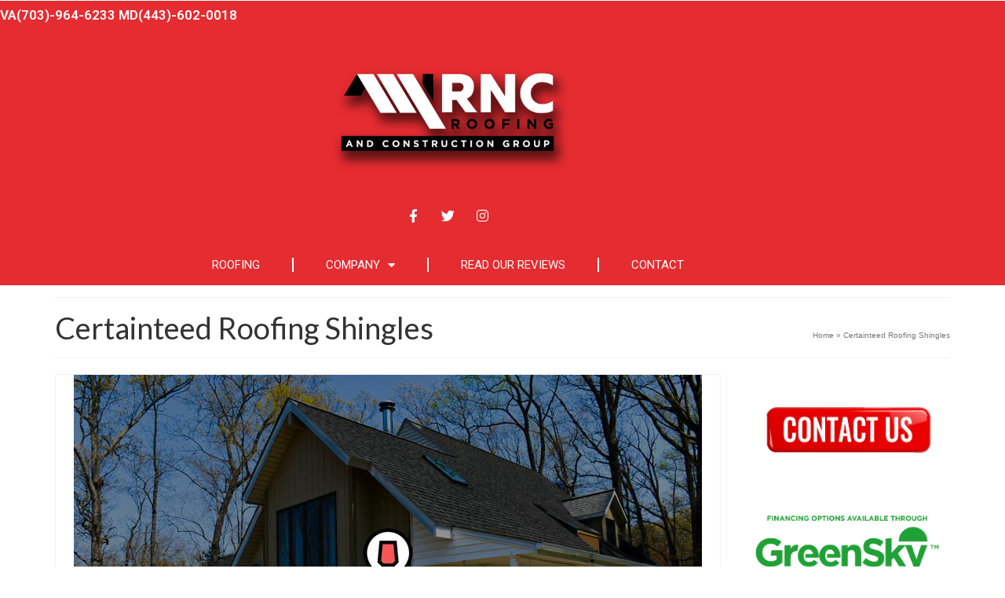

--- FILE ---
content_type: text/html; charset=UTF-8
request_url: https://therncgroup.com/tag/certainteed-roofing-shingles/
body_size: 16688
content:
<!DOCTYPE html>
<html class="no-js" lang="en" itemscope="itemscope" itemtype="https://schema.org/WebPage" >
<head>
  <meta charset="UTF-8">
  <meta name="viewport" content="width=device-width, initial-scale=1.0">
  <meta http-equiv="X-UA-Compatible" content="IE=edge">
  <meta name='robots' content='noindex, follow' />
	<style>img:is([sizes="auto" i], [sizes^="auto," i]) { contain-intrinsic-size: 3000px 1500px }</style>
	
	<!-- This site is optimized with the Yoast SEO Premium plugin v21.2 (Yoast SEO v26.7) - https://yoast.com/wordpress/plugins/seo/ -->
	<title>Certainteed Roofing Shingles Archives - RNC Roofing and Construction Group - The Roofing Contractor Specialists</title>
	<meta property="og:locale" content="en_US" />
	<meta property="og:type" content="article" />
	<meta property="og:title" content="Certainteed Roofing Shingles Archives" />
	<meta property="og:url" content="https://therncgroup.com/tag/certainteed-roofing-shingles/" />
	<meta property="og:site_name" content="RNC Roofing and Construction Group - The Roofing Contractor Specialists" />
	<meta name="twitter:card" content="summary_large_image" />
	<script type="application/ld+json" class="yoast-schema-graph">{"@context":"https://schema.org","@graph":[{"@type":"CollectionPage","@id":"https://therncgroup.com/tag/certainteed-roofing-shingles/","url":"https://therncgroup.com/tag/certainteed-roofing-shingles/","name":"Certainteed Roofing Shingles Archives - RNC Roofing and Construction Group - The Roofing Contractor Specialists","isPartOf":{"@id":"https://therncgroup.com/#website"},"primaryImageOfPage":{"@id":"https://therncgroup.com/tag/certainteed-roofing-shingles/#primaryimage"},"image":{"@id":"https://therncgroup.com/tag/certainteed-roofing-shingles/#primaryimage"},"thumbnailUrl":"https://therncgroup.com/wp-content/uploads/2023/08/understanding-asphalt-shingles.jpg","breadcrumb":{"@id":"https://therncgroup.com/tag/certainteed-roofing-shingles/#breadcrumb"},"inLanguage":"en-US"},{"@type":"ImageObject","inLanguage":"en-US","@id":"https://therncgroup.com/tag/certainteed-roofing-shingles/#primaryimage","url":"https://therncgroup.com/wp-content/uploads/2023/08/understanding-asphalt-shingles.jpg","contentUrl":"https://therncgroup.com/wp-content/uploads/2023/08/understanding-asphalt-shingles.jpg","width":800,"height":533,"caption":"understanding asphalt shingles"},{"@type":"BreadcrumbList","@id":"https://therncgroup.com/tag/certainteed-roofing-shingles/#breadcrumb","itemListElement":[{"@type":"ListItem","position":1,"name":"Home","item":"https://therncgroup.com/"},{"@type":"ListItem","position":2,"name":"Certainteed Roofing Shingles"}]},{"@type":"WebSite","@id":"https://therncgroup.com/#website","url":"https://therncgroup.com/","name":"The RNC Group - The Roofing Specialists","description":"Protecting Your Home One Shingle at a Time","publisher":{"@id":"https://therncgroup.com/#organization"},"potentialAction":[{"@type":"SearchAction","target":{"@type":"EntryPoint","urlTemplate":"https://therncgroup.com/?s={search_term_string}"},"query-input":{"@type":"PropertyValueSpecification","valueRequired":true,"valueName":"search_term_string"}}],"inLanguage":"en-US"},{"@type":"Organization","@id":"https://therncgroup.com/#organization","name":"RNC Roofing & Construction","url":"https://therncgroup.com/","logo":{"@type":"ImageObject","inLanguage":"en-US","@id":"https://therncgroup.com/#/schema/logo/image/","url":"https://therncgroup.com/wp-content/uploads/2023/02/outline-alpha-shadow-3.png","contentUrl":"https://therncgroup.com/wp-content/uploads/2023/02/outline-alpha-shadow-3.png","width":5000,"height":858,"caption":"RNC Roofing & Construction"},"image":{"@id":"https://therncgroup.com/#/schema/logo/image/"},"sameAs":["https://www.facebook.com/RNC.GROUP.LLC","https://www.instagram.com/therncgroup/","https://www.linkedin.com/feed/","https://www.youtube.com/channel/UCojSlhXkohqDHBU0M2TxUZw"]}]}</script>
	<!-- / Yoast SEO Premium plugin. -->


<link rel='dns-prefetch' href='//fonts.googleapis.com' />
<link rel="alternate" type="application/rss+xml" title="RNC Roofing and Construction Group - The Roofing Contractor Specialists &raquo; Feed" href="https://therncgroup.com/feed/" />
<link rel="alternate" type="application/rss+xml" title="RNC Roofing and Construction Group - The Roofing Contractor Specialists &raquo; Comments Feed" href="https://therncgroup.com/comments/feed/" />
<link rel="alternate" type="application/rss+xml" title="RNC Roofing and Construction Group - The Roofing Contractor Specialists &raquo; Certainteed Roofing Shingles Tag Feed" href="https://therncgroup.com/tag/certainteed-roofing-shingles/feed/" />
<script type="text/javascript">
/* <![CDATA[ */
window._wpemojiSettings = {"baseUrl":"https:\/\/s.w.org\/images\/core\/emoji\/16.0.1\/72x72\/","ext":".png","svgUrl":"https:\/\/s.w.org\/images\/core\/emoji\/16.0.1\/svg\/","svgExt":".svg","source":{"concatemoji":"https:\/\/therncgroup.com\/wp-includes\/js\/wp-emoji-release.min.js?ver=6.8.3"}};
/*! This file is auto-generated */
!function(s,n){var o,i,e;function c(e){try{var t={supportTests:e,timestamp:(new Date).valueOf()};sessionStorage.setItem(o,JSON.stringify(t))}catch(e){}}function p(e,t,n){e.clearRect(0,0,e.canvas.width,e.canvas.height),e.fillText(t,0,0);var t=new Uint32Array(e.getImageData(0,0,e.canvas.width,e.canvas.height).data),a=(e.clearRect(0,0,e.canvas.width,e.canvas.height),e.fillText(n,0,0),new Uint32Array(e.getImageData(0,0,e.canvas.width,e.canvas.height).data));return t.every(function(e,t){return e===a[t]})}function u(e,t){e.clearRect(0,0,e.canvas.width,e.canvas.height),e.fillText(t,0,0);for(var n=e.getImageData(16,16,1,1),a=0;a<n.data.length;a++)if(0!==n.data[a])return!1;return!0}function f(e,t,n,a){switch(t){case"flag":return n(e,"\ud83c\udff3\ufe0f\u200d\u26a7\ufe0f","\ud83c\udff3\ufe0f\u200b\u26a7\ufe0f")?!1:!n(e,"\ud83c\udde8\ud83c\uddf6","\ud83c\udde8\u200b\ud83c\uddf6")&&!n(e,"\ud83c\udff4\udb40\udc67\udb40\udc62\udb40\udc65\udb40\udc6e\udb40\udc67\udb40\udc7f","\ud83c\udff4\u200b\udb40\udc67\u200b\udb40\udc62\u200b\udb40\udc65\u200b\udb40\udc6e\u200b\udb40\udc67\u200b\udb40\udc7f");case"emoji":return!a(e,"\ud83e\udedf")}return!1}function g(e,t,n,a){var r="undefined"!=typeof WorkerGlobalScope&&self instanceof WorkerGlobalScope?new OffscreenCanvas(300,150):s.createElement("canvas"),o=r.getContext("2d",{willReadFrequently:!0}),i=(o.textBaseline="top",o.font="600 32px Arial",{});return e.forEach(function(e){i[e]=t(o,e,n,a)}),i}function t(e){var t=s.createElement("script");t.src=e,t.defer=!0,s.head.appendChild(t)}"undefined"!=typeof Promise&&(o="wpEmojiSettingsSupports",i=["flag","emoji"],n.supports={everything:!0,everythingExceptFlag:!0},e=new Promise(function(e){s.addEventListener("DOMContentLoaded",e,{once:!0})}),new Promise(function(t){var n=function(){try{var e=JSON.parse(sessionStorage.getItem(o));if("object"==typeof e&&"number"==typeof e.timestamp&&(new Date).valueOf()<e.timestamp+604800&&"object"==typeof e.supportTests)return e.supportTests}catch(e){}return null}();if(!n){if("undefined"!=typeof Worker&&"undefined"!=typeof OffscreenCanvas&&"undefined"!=typeof URL&&URL.createObjectURL&&"undefined"!=typeof Blob)try{var e="postMessage("+g.toString()+"("+[JSON.stringify(i),f.toString(),p.toString(),u.toString()].join(",")+"));",a=new Blob([e],{type:"text/javascript"}),r=new Worker(URL.createObjectURL(a),{name:"wpTestEmojiSupports"});return void(r.onmessage=function(e){c(n=e.data),r.terminate(),t(n)})}catch(e){}c(n=g(i,f,p,u))}t(n)}).then(function(e){for(var t in e)n.supports[t]=e[t],n.supports.everything=n.supports.everything&&n.supports[t],"flag"!==t&&(n.supports.everythingExceptFlag=n.supports.everythingExceptFlag&&n.supports[t]);n.supports.everythingExceptFlag=n.supports.everythingExceptFlag&&!n.supports.flag,n.DOMReady=!1,n.readyCallback=function(){n.DOMReady=!0}}).then(function(){return e}).then(function(){var e;n.supports.everything||(n.readyCallback(),(e=n.source||{}).concatemoji?t(e.concatemoji):e.wpemoji&&e.twemoji&&(t(e.twemoji),t(e.wpemoji)))}))}((window,document),window._wpemojiSettings);
/* ]]> */
</script>
<link rel='stylesheet' id='hfe-widgets-style-css' href='https://therncgroup.com/wp-content/plugins/header-footer-elementor/inc/widgets-css/frontend.css?ver=2.8.1' type='text/css' media='all' />
<style id='wp-emoji-styles-inline-css' type='text/css'>

	img.wp-smiley, img.emoji {
		display: inline !important;
		border: none !important;
		box-shadow: none !important;
		height: 1em !important;
		width: 1em !important;
		margin: 0 0.07em !important;
		vertical-align: -0.1em !important;
		background: none !important;
		padding: 0 !important;
	}
</style>
<style id='classic-theme-styles-inline-css' type='text/css'>
/*! This file is auto-generated */
.wp-block-button__link{color:#fff;background-color:#32373c;border-radius:9999px;box-shadow:none;text-decoration:none;padding:calc(.667em + 2px) calc(1.333em + 2px);font-size:1.125em}.wp-block-file__button{background:#32373c;color:#fff;text-decoration:none}
</style>
<style id='global-styles-inline-css' type='text/css'>
:root{--wp--preset--aspect-ratio--square: 1;--wp--preset--aspect-ratio--4-3: 4/3;--wp--preset--aspect-ratio--3-4: 3/4;--wp--preset--aspect-ratio--3-2: 3/2;--wp--preset--aspect-ratio--2-3: 2/3;--wp--preset--aspect-ratio--16-9: 16/9;--wp--preset--aspect-ratio--9-16: 9/16;--wp--preset--color--black: #000;--wp--preset--color--cyan-bluish-gray: #abb8c3;--wp--preset--color--white: #fff;--wp--preset--color--pale-pink: #f78da7;--wp--preset--color--vivid-red: #cf2e2e;--wp--preset--color--luminous-vivid-orange: #ff6900;--wp--preset--color--luminous-vivid-amber: #fcb900;--wp--preset--color--light-green-cyan: #7bdcb5;--wp--preset--color--vivid-green-cyan: #00d084;--wp--preset--color--pale-cyan-blue: #8ed1fc;--wp--preset--color--vivid-cyan-blue: #0693e3;--wp--preset--color--vivid-purple: #9b51e0;--wp--preset--color--virtue-primary: #2d5c88;--wp--preset--color--virtue-primary-light: #6c8dab;--wp--preset--color--very-light-gray: #eee;--wp--preset--color--very-dark-gray: #444;--wp--preset--gradient--vivid-cyan-blue-to-vivid-purple: linear-gradient(135deg,rgba(6,147,227,1) 0%,rgb(155,81,224) 100%);--wp--preset--gradient--light-green-cyan-to-vivid-green-cyan: linear-gradient(135deg,rgb(122,220,180) 0%,rgb(0,208,130) 100%);--wp--preset--gradient--luminous-vivid-amber-to-luminous-vivid-orange: linear-gradient(135deg,rgba(252,185,0,1) 0%,rgba(255,105,0,1) 100%);--wp--preset--gradient--luminous-vivid-orange-to-vivid-red: linear-gradient(135deg,rgba(255,105,0,1) 0%,rgb(207,46,46) 100%);--wp--preset--gradient--very-light-gray-to-cyan-bluish-gray: linear-gradient(135deg,rgb(238,238,238) 0%,rgb(169,184,195) 100%);--wp--preset--gradient--cool-to-warm-spectrum: linear-gradient(135deg,rgb(74,234,220) 0%,rgb(151,120,209) 20%,rgb(207,42,186) 40%,rgb(238,44,130) 60%,rgb(251,105,98) 80%,rgb(254,248,76) 100%);--wp--preset--gradient--blush-light-purple: linear-gradient(135deg,rgb(255,206,236) 0%,rgb(152,150,240) 100%);--wp--preset--gradient--blush-bordeaux: linear-gradient(135deg,rgb(254,205,165) 0%,rgb(254,45,45) 50%,rgb(107,0,62) 100%);--wp--preset--gradient--luminous-dusk: linear-gradient(135deg,rgb(255,203,112) 0%,rgb(199,81,192) 50%,rgb(65,88,208) 100%);--wp--preset--gradient--pale-ocean: linear-gradient(135deg,rgb(255,245,203) 0%,rgb(182,227,212) 50%,rgb(51,167,181) 100%);--wp--preset--gradient--electric-grass: linear-gradient(135deg,rgb(202,248,128) 0%,rgb(113,206,126) 100%);--wp--preset--gradient--midnight: linear-gradient(135deg,rgb(2,3,129) 0%,rgb(40,116,252) 100%);--wp--preset--font-size--small: 13px;--wp--preset--font-size--medium: 20px;--wp--preset--font-size--large: 36px;--wp--preset--font-size--x-large: 42px;--wp--preset--spacing--20: 0.44rem;--wp--preset--spacing--30: 0.67rem;--wp--preset--spacing--40: 1rem;--wp--preset--spacing--50: 1.5rem;--wp--preset--spacing--60: 2.25rem;--wp--preset--spacing--70: 3.38rem;--wp--preset--spacing--80: 5.06rem;--wp--preset--shadow--natural: 6px 6px 9px rgba(0, 0, 0, 0.2);--wp--preset--shadow--deep: 12px 12px 50px rgba(0, 0, 0, 0.4);--wp--preset--shadow--sharp: 6px 6px 0px rgba(0, 0, 0, 0.2);--wp--preset--shadow--outlined: 6px 6px 0px -3px rgba(255, 255, 255, 1), 6px 6px rgba(0, 0, 0, 1);--wp--preset--shadow--crisp: 6px 6px 0px rgba(0, 0, 0, 1);}:where(.is-layout-flex){gap: 0.5em;}:where(.is-layout-grid){gap: 0.5em;}body .is-layout-flex{display: flex;}.is-layout-flex{flex-wrap: wrap;align-items: center;}.is-layout-flex > :is(*, div){margin: 0;}body .is-layout-grid{display: grid;}.is-layout-grid > :is(*, div){margin: 0;}:where(.wp-block-columns.is-layout-flex){gap: 2em;}:where(.wp-block-columns.is-layout-grid){gap: 2em;}:where(.wp-block-post-template.is-layout-flex){gap: 1.25em;}:where(.wp-block-post-template.is-layout-grid){gap: 1.25em;}.has-black-color{color: var(--wp--preset--color--black) !important;}.has-cyan-bluish-gray-color{color: var(--wp--preset--color--cyan-bluish-gray) !important;}.has-white-color{color: var(--wp--preset--color--white) !important;}.has-pale-pink-color{color: var(--wp--preset--color--pale-pink) !important;}.has-vivid-red-color{color: var(--wp--preset--color--vivid-red) !important;}.has-luminous-vivid-orange-color{color: var(--wp--preset--color--luminous-vivid-orange) !important;}.has-luminous-vivid-amber-color{color: var(--wp--preset--color--luminous-vivid-amber) !important;}.has-light-green-cyan-color{color: var(--wp--preset--color--light-green-cyan) !important;}.has-vivid-green-cyan-color{color: var(--wp--preset--color--vivid-green-cyan) !important;}.has-pale-cyan-blue-color{color: var(--wp--preset--color--pale-cyan-blue) !important;}.has-vivid-cyan-blue-color{color: var(--wp--preset--color--vivid-cyan-blue) !important;}.has-vivid-purple-color{color: var(--wp--preset--color--vivid-purple) !important;}.has-black-background-color{background-color: var(--wp--preset--color--black) !important;}.has-cyan-bluish-gray-background-color{background-color: var(--wp--preset--color--cyan-bluish-gray) !important;}.has-white-background-color{background-color: var(--wp--preset--color--white) !important;}.has-pale-pink-background-color{background-color: var(--wp--preset--color--pale-pink) !important;}.has-vivid-red-background-color{background-color: var(--wp--preset--color--vivid-red) !important;}.has-luminous-vivid-orange-background-color{background-color: var(--wp--preset--color--luminous-vivid-orange) !important;}.has-luminous-vivid-amber-background-color{background-color: var(--wp--preset--color--luminous-vivid-amber) !important;}.has-light-green-cyan-background-color{background-color: var(--wp--preset--color--light-green-cyan) !important;}.has-vivid-green-cyan-background-color{background-color: var(--wp--preset--color--vivid-green-cyan) !important;}.has-pale-cyan-blue-background-color{background-color: var(--wp--preset--color--pale-cyan-blue) !important;}.has-vivid-cyan-blue-background-color{background-color: var(--wp--preset--color--vivid-cyan-blue) !important;}.has-vivid-purple-background-color{background-color: var(--wp--preset--color--vivid-purple) !important;}.has-black-border-color{border-color: var(--wp--preset--color--black) !important;}.has-cyan-bluish-gray-border-color{border-color: var(--wp--preset--color--cyan-bluish-gray) !important;}.has-white-border-color{border-color: var(--wp--preset--color--white) !important;}.has-pale-pink-border-color{border-color: var(--wp--preset--color--pale-pink) !important;}.has-vivid-red-border-color{border-color: var(--wp--preset--color--vivid-red) !important;}.has-luminous-vivid-orange-border-color{border-color: var(--wp--preset--color--luminous-vivid-orange) !important;}.has-luminous-vivid-amber-border-color{border-color: var(--wp--preset--color--luminous-vivid-amber) !important;}.has-light-green-cyan-border-color{border-color: var(--wp--preset--color--light-green-cyan) !important;}.has-vivid-green-cyan-border-color{border-color: var(--wp--preset--color--vivid-green-cyan) !important;}.has-pale-cyan-blue-border-color{border-color: var(--wp--preset--color--pale-cyan-blue) !important;}.has-vivid-cyan-blue-border-color{border-color: var(--wp--preset--color--vivid-cyan-blue) !important;}.has-vivid-purple-border-color{border-color: var(--wp--preset--color--vivid-purple) !important;}.has-vivid-cyan-blue-to-vivid-purple-gradient-background{background: var(--wp--preset--gradient--vivid-cyan-blue-to-vivid-purple) !important;}.has-light-green-cyan-to-vivid-green-cyan-gradient-background{background: var(--wp--preset--gradient--light-green-cyan-to-vivid-green-cyan) !important;}.has-luminous-vivid-amber-to-luminous-vivid-orange-gradient-background{background: var(--wp--preset--gradient--luminous-vivid-amber-to-luminous-vivid-orange) !important;}.has-luminous-vivid-orange-to-vivid-red-gradient-background{background: var(--wp--preset--gradient--luminous-vivid-orange-to-vivid-red) !important;}.has-very-light-gray-to-cyan-bluish-gray-gradient-background{background: var(--wp--preset--gradient--very-light-gray-to-cyan-bluish-gray) !important;}.has-cool-to-warm-spectrum-gradient-background{background: var(--wp--preset--gradient--cool-to-warm-spectrum) !important;}.has-blush-light-purple-gradient-background{background: var(--wp--preset--gradient--blush-light-purple) !important;}.has-blush-bordeaux-gradient-background{background: var(--wp--preset--gradient--blush-bordeaux) !important;}.has-luminous-dusk-gradient-background{background: var(--wp--preset--gradient--luminous-dusk) !important;}.has-pale-ocean-gradient-background{background: var(--wp--preset--gradient--pale-ocean) !important;}.has-electric-grass-gradient-background{background: var(--wp--preset--gradient--electric-grass) !important;}.has-midnight-gradient-background{background: var(--wp--preset--gradient--midnight) !important;}.has-small-font-size{font-size: var(--wp--preset--font-size--small) !important;}.has-medium-font-size{font-size: var(--wp--preset--font-size--medium) !important;}.has-large-font-size{font-size: var(--wp--preset--font-size--large) !important;}.has-x-large-font-size{font-size: var(--wp--preset--font-size--x-large) !important;}
:where(.wp-block-post-template.is-layout-flex){gap: 1.25em;}:where(.wp-block-post-template.is-layout-grid){gap: 1.25em;}
:where(.wp-block-columns.is-layout-flex){gap: 2em;}:where(.wp-block-columns.is-layout-grid){gap: 2em;}
:root :where(.wp-block-pullquote){font-size: 1.5em;line-height: 1.6;}
</style>
<link rel='stylesheet' id='hfe-style-css' href='https://therncgroup.com/wp-content/plugins/header-footer-elementor/assets/css/header-footer-elementor.css?ver=2.8.1' type='text/css' media='all' />
<link rel='stylesheet' id='elementor-icons-css' href='https://therncgroup.com/wp-content/plugins/elementor/assets/lib/eicons/css/elementor-icons.min.css?ver=5.45.0' type='text/css' media='all' />
<link rel='stylesheet' id='elementor-frontend-css' href='https://therncgroup.com/wp-content/plugins/elementor/assets/css/frontend.min.css?ver=3.34.1' type='text/css' media='all' />
<link rel='stylesheet' id='elementor-post-2368-css' href='https://therncgroup.com/wp-content/uploads/elementor/css/post-2368.css?ver=1768376024' type='text/css' media='all' />
<link rel='stylesheet' id='font-awesome-5-all-css' href='https://therncgroup.com/wp-content/plugins/elementor/assets/lib/font-awesome/css/all.min.css?ver=3.34.1' type='text/css' media='all' />
<link rel='stylesheet' id='font-awesome-4-shim-css' href='https://therncgroup.com/wp-content/plugins/elementor/assets/lib/font-awesome/css/v4-shims.min.css?ver=3.34.1' type='text/css' media='all' />
<link rel='stylesheet' id='widget-heading-css' href='https://therncgroup.com/wp-content/plugins/elementor/assets/css/widget-heading.min.css?ver=3.34.1' type='text/css' media='all' />
<link rel='stylesheet' id='widget-image-css' href='https://therncgroup.com/wp-content/plugins/elementor/assets/css/widget-image.min.css?ver=3.34.1' type='text/css' media='all' />
<link rel='stylesheet' id='widget-social-icons-css' href='https://therncgroup.com/wp-content/plugins/elementor/assets/css/widget-social-icons.min.css?ver=3.34.1' type='text/css' media='all' />
<link rel='stylesheet' id='e-apple-webkit-css' href='https://therncgroup.com/wp-content/plugins/elementor/assets/css/conditionals/apple-webkit.min.css?ver=3.34.1' type='text/css' media='all' />
<link rel='stylesheet' id='e-animation-bounce-in-css' href='https://therncgroup.com/wp-content/plugins/elementor/assets/lib/animations/styles/e-animation-bounce-in.min.css?ver=3.34.1' type='text/css' media='all' />
<link rel='stylesheet' id='widget-nav-menu-css' href='https://therncgroup.com/wp-content/plugins/elementor-pro/assets/css/widget-nav-menu.min.css?ver=3.34.0' type='text/css' media='all' />
<link rel='stylesheet' id='elementor-post-5287-css' href='https://therncgroup.com/wp-content/uploads/elementor/css/post-5287.css?ver=1768376024' type='text/css' media='all' />
<link rel='stylesheet' id='elementor-post-5467-css' href='https://therncgroup.com/wp-content/uploads/elementor/css/post-5467.css?ver=1768376024' type='text/css' media='all' />
<link rel='stylesheet' id='hfe-elementor-icons-css' href='https://therncgroup.com/wp-content/plugins/elementor/assets/lib/eicons/css/elementor-icons.min.css?ver=5.34.0' type='text/css' media='all' />
<link rel='stylesheet' id='hfe-icons-list-css' href='https://therncgroup.com/wp-content/plugins/elementor/assets/css/widget-icon-list.min.css?ver=3.24.3' type='text/css' media='all' />
<link rel='stylesheet' id='hfe-social-icons-css' href='https://therncgroup.com/wp-content/plugins/elementor/assets/css/widget-social-icons.min.css?ver=3.24.0' type='text/css' media='all' />
<link rel='stylesheet' id='hfe-social-share-icons-brands-css' href='https://therncgroup.com/wp-content/plugins/elementor/assets/lib/font-awesome/css/brands.css?ver=5.15.3' type='text/css' media='all' />
<link rel='stylesheet' id='hfe-social-share-icons-fontawesome-css' href='https://therncgroup.com/wp-content/plugins/elementor/assets/lib/font-awesome/css/fontawesome.css?ver=5.15.3' type='text/css' media='all' />
<link rel='stylesheet' id='hfe-nav-menu-icons-css' href='https://therncgroup.com/wp-content/plugins/elementor/assets/lib/font-awesome/css/solid.css?ver=5.15.3' type='text/css' media='all' />
<link rel='stylesheet' id='hfe-widget-blockquote-css' href='https://therncgroup.com/wp-content/plugins/elementor-pro/assets/css/widget-blockquote.min.css?ver=3.25.0' type='text/css' media='all' />
<link rel='stylesheet' id='hfe-mega-menu-css' href='https://therncgroup.com/wp-content/plugins/elementor-pro/assets/css/widget-mega-menu.min.css?ver=3.26.2' type='text/css' media='all' />
<link rel='stylesheet' id='hfe-nav-menu-widget-css' href='https://therncgroup.com/wp-content/plugins/elementor-pro/assets/css/widget-nav-menu.min.css?ver=3.26.0' type='text/css' media='all' />
<link rel='stylesheet' id='virtue_main-css' href='https://therncgroup.com/wp-content/themes/virtue_premium/assets/css/virtue.css?ver=4.10.21' type='text/css' media='all' />
<link rel='stylesheet' id='virtue_print-css' href='https://therncgroup.com/wp-content/themes/virtue_premium/assets/css/virtue_print.css?ver=4.10.21' type='text/css' media='print' />
<link rel='stylesheet' id='virtue_icons-css' href='https://therncgroup.com/wp-content/themes/virtue_premium/assets/css/virtue_icons.css?ver=4.10.21' type='text/css' media='all' />
<link rel='stylesheet' id='virtue_skin-css' href='https://therncgroup.com/wp-content/themes/virtue_premium/assets/css/skins/default.css?ver=4.10.21' type='text/css' media='all' />
<link rel='stylesheet' id='virtue_child-css' href='https://therncgroup.com/wp-content/themes/virtue_premium-child/style.css?ver=4.1.8.1496165151' type='text/css' media='all' />
<link rel='stylesheet' id='redux-google-fonts-virtue_premium-css' href='https://fonts.googleapis.com/css?family=Lato%3A400%2C700&#038;ver=6.8.3' type='text/css' media='all' />
<link rel='stylesheet' id='elementor-gf-roboto-css' href='https://fonts.googleapis.com/css?family=Roboto:100,100italic,200,200italic,300,300italic,400,400italic,500,500italic,600,600italic,700,700italic,800,800italic,900,900italic&#038;display=auto' type='text/css' media='all' />
<link rel='stylesheet' id='elementor-gf-robotoslab-css' href='https://fonts.googleapis.com/css?family=Roboto+Slab:100,100italic,200,200italic,300,300italic,400,400italic,500,500italic,600,600italic,700,700italic,800,800italic,900,900italic&#038;display=auto' type='text/css' media='all' />
<link rel='stylesheet' id='elementor-gf-montserrat-css' href='https://fonts.googleapis.com/css?family=Montserrat:100,100italic,200,200italic,300,300italic,400,400italic,500,500italic,600,600italic,700,700italic,800,800italic,900,900italic&#038;display=auto' type='text/css' media='all' />
<link rel='stylesheet' id='elementor-icons-shared-0-css' href='https://therncgroup.com/wp-content/plugins/elementor/assets/lib/font-awesome/css/fontawesome.min.css?ver=5.15.3' type='text/css' media='all' />
<link rel='stylesheet' id='elementor-icons-fa-brands-css' href='https://therncgroup.com/wp-content/plugins/elementor/assets/lib/font-awesome/css/brands.min.css?ver=5.15.3' type='text/css' media='all' />
<link rel='stylesheet' id='elementor-icons-fa-solid-css' href='https://therncgroup.com/wp-content/plugins/elementor/assets/lib/font-awesome/css/solid.min.css?ver=5.15.3' type='text/css' media='all' />
<script type="text/javascript" src="https://therncgroup.com/wp-content/plugins/elementor/assets/lib/font-awesome/js/v4-shims.min.js?ver=3.34.1" id="font-awesome-4-shim-js"></script>
<script type="text/javascript" src="https://therncgroup.com/wp-includes/js/jquery/jquery.min.js?ver=3.7.1" id="jquery-core-js"></script>
<script type="text/javascript" src="https://therncgroup.com/wp-includes/js/jquery/jquery-migrate.min.js?ver=3.4.1" id="jquery-migrate-js"></script>
<script type="text/javascript" id="jquery-js-after">
/* <![CDATA[ */
!function($){"use strict";$(document).ready(function(){$(this).scrollTop()>100&&$(".hfe-scroll-to-top-wrap").removeClass("hfe-scroll-to-top-hide"),$(window).scroll(function(){$(this).scrollTop()<100?$(".hfe-scroll-to-top-wrap").fadeOut(300):$(".hfe-scroll-to-top-wrap").fadeIn(300)}),$(".hfe-scroll-to-top-wrap").on("click",function(){$("html, body").animate({scrollTop:0},300);return!1})})}(jQuery);
!function($){'use strict';$(document).ready(function(){var bar=$('.hfe-reading-progress-bar');if(!bar.length)return;$(window).on('scroll',function(){var s=$(window).scrollTop(),d=$(document).height()-$(window).height(),p=d? s/d*100:0;bar.css('width',p+'%')});});}(jQuery);
/* ]]> */
</script>
<!--[if lt IE 9]>
<script type="text/javascript" src="https://therncgroup.com/wp-content/themes/virtue_premium/assets/js/vendor/respond.min.js?ver=6.8.3" id="virtue-respond-js"></script>
<![endif]-->
<link rel="https://api.w.org/" href="https://therncgroup.com/wp-json/" /><link rel="alternate" title="JSON" type="application/json" href="https://therncgroup.com/wp-json/wp/v2/tags/17" /><link rel="EditURI" type="application/rsd+xml" title="RSD" href="https://therncgroup.com/xmlrpc.php?rsd" />

<style type="text/css" id="kt-custom-css">#logo {padding-top:10px;}#logo {padding-bottom:0px;}#logo {margin-left:0px;}#logo {margin-right:0px;}#nav-main, .nav-main {margin-top:10px;}#nav-main, .nav-main  {margin-bottom:55px;}.headerfont, .tp-caption, .yith-wcan-list li, .yith-wcan .yith-wcan-reset-navigation, ul.yith-wcan-label li a, .price {font-family:Lato;} 
  .topbarmenu ul li {font-family:Lato;}
  #kadbreadcrumbs {font-family:;}.home-iconmenu a h4, .home-iconmenu a i, .home-iconmenu a p, .home-iconmenu .home-icon-item h4, .home-iconmenu .home-icon-item p, .home-iconmenu .home-icon-item i {color:#ffffff;} .home-iconmenu a:hover h4, .home-iconmenu a:hover i, .home-iconmenu a:hover p, .home-iconmenu .home-icon-item:hover h4, .home-iconmenu .home-icon-item:hover i, .home-iconmenu .home-icon-item:hover p {color:#fff;} .topclass {background:#dd3333  repeat left top;}.headerclass, .mobile-headerclass, .kt-mainnavsticky .sticky-wrapper.is-sticky #nav-main {background:#e42c31    ;}.navclass {background:#ffffff    ;}.mobileclass {background:transparent    ;}.footerclass {background:#e42c31    ;}@media (max-width: 991px) {.topbarmenu ul.sf-menu {display: none;} } @media only screen and (device-width: 768px) {.topbarmenu ul.sf-menu {display: none;} } @media (max-width: 768px) {#topbar-search form {display: none;}}.mobile-header-container a, .mobile-header-container .mh-nav-trigger-case{color:#ffffff;}@media (max-width: 767px) {#topbar {display:none;}}.portfolionav {padding: 10px 0 10px;}#nav-second ul.sf-menu>li {width:20%;}.kad-topbar-left, .kad-topbar-left .topbarmenu {float:right;} .kad-topbar-left .topbar_social, .kad-topbar-left .topbarmenu ul, .kad-topbar-left .kad-cart-total,.kad-topbar-right #topbar-search .form-search{float:left} #topbar .mobile-nav-trigger-id {float: left;}#nav-main .sf-menu ul, .nav-main .sf-menu ul, #nav-second .sf-menu ul, .topbarmenu .sf-menu ul{background: #ffffff;}.kad-header-style-two .nav-main ul.sf-menu > li {width: 25%;}.kad-hidepostauthortop, .postauthortop {display:none;}.postcommentscount {display:none;}.postdate, .kad-hidedate, .postdatetooltip, .recentpost_date{display:none;}[class*="wp-image"] {-webkit-box-shadow: none;-moz-box-shadow: none;box-shadow: none;border:none;}[class*="wp-image"]:hover {-webkit-box-shadow: none;-moz-box-shadow: none;box-shadow: none;border:none;} .light-dropshaddow {-moz-box-shadow: none;-webkit-box-shadow: none;box-shadow: none;}@media (max-width: 992px) {.nav-trigger .nav-trigger-case {position: static; display: block; width: 100%;}}@media only screen and (device-width: 768px) {.nav-trigger .nav-trigger-case {position: static; display: block; width: 100%;}}.kad-mobile-nav .form-search .search-query, .kad-mobile-nav .form-search .search-icon {color:#ffffff;}.kad-mobile-nav .form-search :-moz-placeholder {color:#ffffff;}.kad-mobile-nav .form-search ::-moz-placeholder {color:#ffffff;}.kad-mobile-nav .form-search :-ms-input-placeholder {color:#ffffff;}.kad-mobile-nav .form-search ::-webkit-input-placeholder {color:#ffffff;}.entry-content p { margin-bottom:16px;}  .pt-cv-readmore {
        color: #ffffff !important;
        background-color: #e20007 !important;
        border: none !important;
    }

    .h4 .pt-cv-title {
        color: #000000 !important;
    }
    #containerfooter h3{
       margin-left:0px;
    }
    ul#menu-topbar{
       margin-top:0px!important;
    }
    #nav-main ul.sf-menu a, .nav-main ul.sf-menu a {
    border-right: 1 solid #fff;
    }
    #menu-main-menu li{
       padding:0px !important;
    }
    #nav-main{
       margin-top:43px !important;
    }
    .menu-resources a{
       border-right:0px!important;
       position: relative;
    }
    .menu-resources a::before{
       content:"";
       position: absolute;
       background-color:#fff;
       width:1px;
       height:20px;
       right:0px;
    }
    .sf-menu a{
       padding: 10px 16px
    }
    .footerbase{
       height:auto!important;
    }
    .footercredits p{
       margin-left:0px!important;
       text-align:left;
    }
    #topcontrol .to_the_top>div{
       line-height:38px;
    }
    .menu-scheduleestimate a{
       background-color: #e20007;
      border-radius: 5px;
      margin-right:15px;
      font-weight: bold!important;
    }
    .menu-scheduleestimate a:active, .menu-scheduleestimate a:focus, .menu-scheduleestimate a:hover {
        animation-name: elementor-animation-bob-float,elementor-animation-bob;
        animation-duration: .3s,1.5s;
        animation-delay: 0s,.3s;
        animation-timing-function: ease-out,ease-in-out;
        animation-iteration-count: 1,infinite;
        animation-fill-mode: forwards;
        animation-direction: normal,alternate;
       box-shadow: 0px 0px  10px rgba(0,0,0,0.5);
       color: #e20007;
        background-color: #ffffff;
    }

    @keyframes elementor-animation-bob-float{
    100% {
        transform: translateY(-8px);
    }
    }
    @keyframes elementor-animation-bob{
    0% {
        transform: translateY(-8px);
    }
    50% {
        transform: translateY(-4px);
    }
    100% {
        transform: translateY(-8px);
    }
    }
    @media only screen and (max-width: 1024px) {
       body.admin-bar .mobmenu</style><meta name="generator" content="Elementor 3.34.1; features: additional_custom_breakpoints; settings: css_print_method-external, google_font-enabled, font_display-auto">
			<style>
				.e-con.e-parent:nth-of-type(n+4):not(.e-lazyloaded):not(.e-no-lazyload),
				.e-con.e-parent:nth-of-type(n+4):not(.e-lazyloaded):not(.e-no-lazyload) * {
					background-image: none !important;
				}
				@media screen and (max-height: 1024px) {
					.e-con.e-parent:nth-of-type(n+3):not(.e-lazyloaded):not(.e-no-lazyload),
					.e-con.e-parent:nth-of-type(n+3):not(.e-lazyloaded):not(.e-no-lazyload) * {
						background-image: none !important;
					}
				}
				@media screen and (max-height: 640px) {
					.e-con.e-parent:nth-of-type(n+2):not(.e-lazyloaded):not(.e-no-lazyload),
					.e-con.e-parent:nth-of-type(n+2):not(.e-lazyloaded):not(.e-no-lazyload) * {
						background-image: none !important;
					}
				}
			</style>
			<!-- Call Now Button 1.5.5 (https://callnowbutton.com) [renderer:noop]-->
<link rel="icon" href="https://therncgroup.com/wp-content/uploads/2017/04/RNC-favicon-150x150.png" sizes="32x32" />
<link rel="icon" href="https://therncgroup.com/wp-content/uploads/2017/04/RNC-favicon-300x300.png" sizes="192x192" />
<link rel="apple-touch-icon" href="https://therncgroup.com/wp-content/uploads/2017/04/RNC-favicon-300x300.png" />
<meta name="msapplication-TileImage" content="https://therncgroup.com/wp-content/uploads/2017/04/RNC-favicon-300x300.png" />
<style type="text/css" title="dynamic-css" class="options-output">header #logo a.brand,.logofont{font-family:Lato;line-height:40px;font-weight:400;font-style:normal;font-size:32px;}.kad_tagline{font-family:Lato;line-height:20px;font-weight:400;font-style:normal;color:#444444;font-size:18px;}h1{font-family:Lato;line-height:40px;font-weight:400;font-style:normal;font-size:38px;}h2{font-family:Lato;line-height:40px;font-weight:400;font-style:normal;font-size:32px;}h3{font-family:Lato;line-height:40px;font-weight:400;font-style:normal;font-size:28px;}h4{font-family:Lato;line-height:40px;font-weight:400;font-style:normal;font-size:24px;}h5{font-family:Lato;line-height:24px;font-weight:normal;font-style:normal;font-size:18px;}body{line-height:20px;font-weight:400;font-style:normal;font-size:18px;}#nav-main ul.sf-menu a, .nav-main ul.sf-menu a{font-family:Lato;line-height:23px;font-weight:400;font-style:normal;color:#ffffff;font-size:18px;}#nav-second ul.sf-menu a{font-family:Lato;line-height:23px;font-weight:400;font-style:normal;font-size:18px;}#nav-main ul.sf-menu ul li a, #nav-second ul.sf-menu ul li a, .nav-main ul.sf-menu ul li a{line-height:inheritpx;font-size:14px;}.kad-nav-inner .kad-mnav, .kad-mobile-nav .kad-nav-inner li a,.nav-trigger-case{font-family:Lato;line-height:56px;font-weight:700;font-style:normal;color:#ffffff;font-size:14px;}</style></head>
<body class="archive tag tag-certainteed-roofing-shingles tag-17 wp-custom-logo wp-embed-responsive wp-theme-virtue_premium wp-child-theme-virtue_premium-child ehf-template-virtue_premium ehf-stylesheet-virtue_premium-child notsticky virtue-skin-default wide elementor-default elementor-kit-2368" data-smooth-scrolling="0" data-smooth-scrolling-hide="0" data-jsselect="1" data-product-tab-scroll="0" data-animate="1" data-sticky="0" >
		<div id="wrapper" class="container">
	<!--[if lt IE 8]><div class="alert"> You are using an outdated browser. Please upgrade your browser to improve your experience.</div><![endif]-->
			<header data-elementor-type="header" data-elementor-id="5287" class="elementor elementor-5287 elementor-location-header" data-elementor-post-type="elementor_library">
					<section class="elementor-section elementor-top-section elementor-element elementor-element-45d4298c elementor-section-content-middle elementor-section-boxed elementor-section-height-default elementor-section-height-default" data-id="45d4298c" data-element_type="section" data-settings="{&quot;background_background&quot;:&quot;classic&quot;}">
						<div class="elementor-container elementor-column-gap-no">
					<div class="elementor-column elementor-col-100 elementor-top-column elementor-element elementor-element-154836bd" data-id="154836bd" data-element_type="column">
			<div class="elementor-widget-wrap elementor-element-populated">
						<div class="elementor-element elementor-element-fb48f27 elementor-widget elementor-widget-heading" data-id="fb48f27" data-element_type="widget" data-widget_type="heading.default">
				<div class="elementor-widget-container">
					<h2 class="elementor-heading-title elementor-size-default"><a href="http://therncgroup.com/contact-2/">VA(703)-964-6233 MD(443)-602-0018</a></h2>				</div>
				</div>
				<div class="elementor-element elementor-element-c383386 elementor-widget elementor-widget-theme-site-logo elementor-widget-image" data-id="c383386" data-element_type="widget" data-widget_type="theme-site-logo.default">
				<div class="elementor-widget-container">
											<a href="https://therncgroup.com">
			<img fetchpriority="high" width="500" height="333" src="https://therncgroup.com/wp-content/uploads/2020/03/black-and-whiteshadow-3-2.png" class="attachment-full size-full wp-image-6644" alt="rnc roofing and construction logo black and white" srcset="https://therncgroup.com/wp-content/uploads/2020/03/black-and-whiteshadow-3-2.png 500w, https://therncgroup.com/wp-content/uploads/2020/03/black-and-whiteshadow-3-2-300x200.png 300w, https://therncgroup.com/wp-content/uploads/2020/03/black-and-whiteshadow-3-2-260x173.png 260w" sizes="(max-width: 500px) 100vw, 500px" />				</a>
											</div>
				</div>
				<div class="elementor-element elementor-element-6f0fded6 e-grid-align-mobile-center elementor-shape-rounded elementor-grid-0 e-grid-align-center elementor-widget elementor-widget-social-icons" data-id="6f0fded6" data-element_type="widget" data-widget_type="social-icons.default">
				<div class="elementor-widget-container">
							<div class="elementor-social-icons-wrapper elementor-grid" role="list">
							<span class="elementor-grid-item" role="listitem">
					<a class="elementor-icon elementor-social-icon elementor-social-icon-facebook-f elementor-repeater-item-5646027" href="https://www.facebook.com/RNC.GROUP.LLC/" target="_blank">
						<span class="elementor-screen-only">Facebook-f</span>
						<i aria-hidden="true" class="fab fa-facebook-f"></i>					</a>
				</span>
							<span class="elementor-grid-item" role="listitem">
					<a class="elementor-icon elementor-social-icon elementor-social-icon-twitter elementor-repeater-item-72bc942" href="https://mobile.twitter.com/rnc_construct" target="_blank">
						<span class="elementor-screen-only">Twitter</span>
						<i aria-hidden="true" class="fab fa-twitter"></i>					</a>
				</span>
							<span class="elementor-grid-item" role="listitem">
					<a class="elementor-icon elementor-social-icon elementor-social-icon-instagram elementor-repeater-item-7c2bcc0" href="https://www.instagram.com/therncgroup/?hl=en" target="_blank">
						<span class="elementor-screen-only">Instagram</span>
						<i aria-hidden="true" class="fab fa-instagram"></i>					</a>
				</span>
					</div>
						</div>
				</div>
				<div class="elementor-element elementor-element-7514168a elementor-nav-menu__align-center elementor-nav-menu--dropdown-mobile elementor-nav-menu__text-align-center elementor-nav-menu--toggle elementor-nav-menu--burger elementor-widget elementor-widget-nav-menu" data-id="7514168a" data-element_type="widget" data-settings="{&quot;toggle_icon_hover_animation&quot;:&quot;bounce-in&quot;,&quot;layout&quot;:&quot;horizontal&quot;,&quot;submenu_icon&quot;:{&quot;value&quot;:&quot;&lt;i class=\&quot;fas fa-caret-down\&quot; aria-hidden=\&quot;true\&quot;&gt;&lt;\/i&gt;&quot;,&quot;library&quot;:&quot;fa-solid&quot;},&quot;toggle&quot;:&quot;burger&quot;}" data-widget_type="nav-menu.default">
				<div class="elementor-widget-container">
								<nav aria-label="Menu" class="elementor-nav-menu--main elementor-nav-menu__container elementor-nav-menu--layout-horizontal e--pointer-double-line e--animation-drop-out">
				<ul id="menu-1-7514168a" class="elementor-nav-menu"><li  class=" menu-item-989 menu-item menu-roofing"><a href="https://therncgroup.com/resources-and-warranties/" class="elementor-item"><span>ROOFING</span></a></li>
<li  class=" sf-dropdown menu-item-has-children menu-item-847 menu-item menu-company"><a href="https://therncgroup.com/about-us-rnc-construction-affordable-roofing/" class="elementor-item"><span>COMPANY</span></a>
<ul class="sub-menu sf-dropdown-menu dropdown elementor-nav-menu--dropdown">
	<li  class=" menu-item-10730 menu-item menu-roof-financing"><a href="https://therncgroup.com/roof-financing-affordable-roofing/" class="elementor-sub-item"><span>ROOF FINANCING</span></a></li>
	<li  class=" menu-item-3497 menu-item menu-gallery"><a href="https://therncgroup.com/rnc-project-gallery-affordable-roofing/" class="elementor-sub-item"><span>GALLERY</span></a></li>
	<li  class=" current_page_parent menu-item-586 menu-item menu-homeowners-blog"><a href="https://therncgroup.com/articles-roof-replacement/" class="elementor-sub-item"><span>HOMEOWNERS BLOG</span></a></li>
	<li  class=" menu-item-5418 menu-item menu-storm-damage"><a href="https://therncgroup.com/storm-damage-roof-contact-us-affordable-roofing-near-me/" class="elementor-sub-item"><span>STORM DAMAGE</span></a></li>
	<li  class=" menu-item-587 menu-item menu-locations"><a href="https://therncgroup.com/locations/" class="elementor-sub-item"><span>LOCATIONS</span></a></li>
	<li  class=" menu-item-869 menu-item menu-referrals"><a href="https://therncgroup.com/referral/" class="elementor-sub-item"><span>REFERRALS</span></a></li>
	<li  class=" menu-item-3888 menu-item menu-about-us"><a href="https://therncgroup.com/about-us-rnc-construction-affordable-roofing/" class="elementor-sub-item"><span>ABOUT US</span></a></li>
</ul>
</li>
<li  class=" menu-item-2616 menu-item menu-read-our-reviews"><a href="https://therncgroup.com/roofing-reviews/" class="elementor-item"><span>READ OUR REVIEWS</span></a></li>
<li  class=" menu-item-3895 menu-item menu-contact"><a href="https://therncgroup.com/contact-rnc-affordable-roofing/" class="elementor-item"><span>CONTACT</span></a></li>
</ul>			</nav>
					<div class="elementor-menu-toggle" role="button" tabindex="0" aria-label="Menu Toggle" aria-expanded="false">
			<i aria-hidden="true" role="presentation" class="elementor-menu-toggle__icon--open elementor-animation-bounce-in eicon-menu-bar"></i><i aria-hidden="true" role="presentation" class="elementor-menu-toggle__icon--close elementor-animation-bounce-in eicon-close"></i>		</div>
					<nav class="elementor-nav-menu--dropdown elementor-nav-menu__container" aria-hidden="true">
				<ul id="menu-2-7514168a" class="elementor-nav-menu"><li  class=" menu-item-989 menu-item menu-roofing"><a href="https://therncgroup.com/resources-and-warranties/" class="elementor-item" tabindex="-1"><span>ROOFING</span></a></li>
<li  class=" sf-dropdown menu-item-has-children menu-item-847 menu-item menu-company"><a href="https://therncgroup.com/about-us-rnc-construction-affordable-roofing/" class="elementor-item" tabindex="-1"><span>COMPANY</span></a>
<ul class="sub-menu sf-dropdown-menu dropdown elementor-nav-menu--dropdown">
	<li  class=" menu-item-10730 menu-item menu-roof-financing"><a href="https://therncgroup.com/roof-financing-affordable-roofing/" class="elementor-sub-item" tabindex="-1"><span>ROOF FINANCING</span></a></li>
	<li  class=" menu-item-3497 menu-item menu-gallery"><a href="https://therncgroup.com/rnc-project-gallery-affordable-roofing/" class="elementor-sub-item" tabindex="-1"><span>GALLERY</span></a></li>
	<li  class=" current_page_parent menu-item-586 menu-item menu-homeowners-blog"><a href="https://therncgroup.com/articles-roof-replacement/" class="elementor-sub-item" tabindex="-1"><span>HOMEOWNERS BLOG</span></a></li>
	<li  class=" menu-item-5418 menu-item menu-storm-damage"><a href="https://therncgroup.com/storm-damage-roof-contact-us-affordable-roofing-near-me/" class="elementor-sub-item" tabindex="-1"><span>STORM DAMAGE</span></a></li>
	<li  class=" menu-item-587 menu-item menu-locations"><a href="https://therncgroup.com/locations/" class="elementor-sub-item" tabindex="-1"><span>LOCATIONS</span></a></li>
	<li  class=" menu-item-869 menu-item menu-referrals"><a href="https://therncgroup.com/referral/" class="elementor-sub-item" tabindex="-1"><span>REFERRALS</span></a></li>
	<li  class=" menu-item-3888 menu-item menu-about-us"><a href="https://therncgroup.com/about-us-rnc-construction-affordable-roofing/" class="elementor-sub-item" tabindex="-1"><span>ABOUT US</span></a></li>
</ul>
</li>
<li  class=" menu-item-2616 menu-item menu-read-our-reviews"><a href="https://therncgroup.com/roofing-reviews/" class="elementor-item" tabindex="-1"><span>READ OUR REVIEWS</span></a></li>
<li  class=" menu-item-3895 menu-item menu-contact"><a href="https://therncgroup.com/contact-rnc-affordable-roofing/" class="elementor-item" tabindex="-1"><span>CONTACT</span></a></li>
</ul>			</nav>
						</div>
				</div>
					</div>
		</div>
					</div>
		</section>
				</header>
			<div class="wrap clearfix contentclass hfeed" role="document">

			<div id="pageheader" class="titleclass">
	<div class="container">
		<div class="page-header">
						<h1 class="entry-title" itemprop="name">
				Certainteed Roofing Shingles			</h1>
			<div class="page-bread-container clearfix"><div id="kadbreadcrumbs" class="color_gray"><span><a href="https://therncgroup.com/" class="kad-bc-home"><span>Home</span></a></span> <span class="bc-delimiter">&raquo;</span> <span class="kad-breadcurrent">Certainteed Roofing Shingles</span></div></div>		</div>
	</div>
</div> <!--titleclass-->

	<div id="content" class="container">
		<div class="row">
			<div class="main col-lg-9 col-md-8  postlist " role="main">
						
							<div class="kt_archivecontent " data-nextselector=".wp-pagenavi a.next" data-navselector=".wp-pagenavi" data-itemselector=".kad_blog_item" data-itemloadselector=".kad-animation" data-infiniteloader="https://therncgroup.com/wp-content/themes/virtue_premium/assets/img/loader.gif"> 
					<article id="post-9921" class="kad_blog_item kad-animation post-9921 post type-post status-publish format-standard has-post-thumbnail hentry category-residential-roofing-design category-roof-replacement tag-asphalt-shingles tag-average-cost-to-replace-a-roof tag-blistering-shingles tag-certainteed-roofing-shingles tag-home-improvement tag-rnc-construction-group tag-water-damage tag-wind-damage" data-animation="fade-in" data-delay="0">
	<div class="row">
					<div class="col-md-12 post-land-image-container">
				<div class="imghoverclass img-margin-center">
					<a href="https://therncgroup.com/pros-and-cons-of-asphalt-shingles-exploring-roofing-options/" title="Pros and Cons of Asphalt Shingles: Exploring Roofing Options">
						<div class="kt-intrinsic-container kt-intrinsic-container-center" style="max-width:800px"><div class="kt-intrinsic" style="padding-bottom:66.625%;"><img src="https://therncgroup.com/wp-content/uploads/2023/08/understanding-asphalt-shingles.jpg" width="800" height="533" srcset="https://therncgroup.com/wp-content/uploads/2023/08/understanding-asphalt-shingles.jpg 800w, https://therncgroup.com/wp-content/uploads/2023/08/understanding-asphalt-shingles-300x200.jpg 300w, https://therncgroup.com/wp-content/uploads/2023/08/understanding-asphalt-shingles-768x512.jpg 768w, https://therncgroup.com/wp-content/uploads/2023/08/understanding-asphalt-shingles-520x346.jpg 520w, https://therncgroup.com/wp-content/uploads/2023/08/understanding-asphalt-shingles-260x173.jpg 260w" sizes="(max-width: 800px) 100vw, 800px" class="iconhover" alt="understanding asphalt shingles" ></div></div>					</a> 
				</div>
			</div>
					<div class="col-md-12 post-text-container postcontent">
						<header>
				<a href="https://therncgroup.com/pros-and-cons-of-asphalt-shingles-exploring-roofing-options/"><h2 class="entry-title">Pros and Cons of Asphalt Shingles: Exploring Roofing Options</h2></a><div class="subhead">
			<span class="postedintop">
			<i class="icon-drawer"></i>
			posted in: <a href="https://therncgroup.com/category/residential-roofing-design/" rel="category tag">Residential Roofing Design</a>, <a href="https://therncgroup.com/category/roof-replacement/" rel="category tag">Roof Replacement</a>		</span>
		<span class="virtue-meta-divider post-category-divider kad-hidepostedin"> | </span>
		</div>
			</header>
			<div class="entry-content">
				<p>Pros and Cons of Asphalt Shingles: Exploring Roofing Options As we explore the world of roofing materials, the spotlight turns towards asphalt shingles – a widely chosen option due to its balance of cost-effectiveness and reliability. This article delves into &hellip; <a class="kt-excerpt-readmore" href="https://therncgroup.com/pros-and-cons-of-asphalt-shingles-exploring-roofing-options/" aria-label="Pros and Cons of Asphalt Shingles: Exploring Roofing Options">Read More</a></p>
			</div>
			<footer>
				<span class="posttags"><i class="icon-tag"></i><a href="https://therncgroup.com/tag/asphalt-shingles/" rel="tag">Asphalt Shingles</a>, <a href="https://therncgroup.com/tag/average-cost-to-replace-a-roof/" rel="tag">average cost to replace a roof</a>, <a href="https://therncgroup.com/tag/blistering-shingles/" rel="tag">blistering shingles</a>, <a href="https://therncgroup.com/tag/certainteed-roofing-shingles/" rel="tag">Certainteed Roofing Shingles</a>, <a href="https://therncgroup.com/tag/home-improvement/" rel="tag">home improvement</a>, <a href="https://therncgroup.com/tag/rnc-construction-group/" rel="tag">RNC Construction Group</a>, <a href="https://therncgroup.com/tag/water-damage/" rel="tag">water damage</a>, <a href="https://therncgroup.com/tag/wind-damage/" rel="tag">Wind Damage</a></span>			</footer>
					</div><!-- Text size -->
	</div><!-- row-->
</article> <!-- Article -->
<article id="post-7841" class="kad_blog_item kad-animation post-7841 post type-post status-publish format-standard has-post-thumbnail hentry category-roof-maintenance category-roofing-shingles tag-ashburn tag-asphalt-roofing tag-blistering-shingles tag-certainteed-roofing-shingles tag-damaged-roof tag-financing-roofing tag-heat-roof tag-overheated-roof tag-rnc-construction-group tag-roof-storm-damage tag-shingles tag-shingles-blistering tag-virginia" data-animation="fade-in" data-delay="0">
	<div class="row">
					<div class="col-md-12 post-land-image-container">
				<div class="imghoverclass img-margin-center">
					<a href="https://therncgroup.com/how-to-deal-with-blistering-shingles/" title="Blistering Shingles- Here&#8217;s What You Need to Know!">
						<div class="kt-intrinsic-container kt-intrinsic-container-center" style="max-width:700px"><div class="kt-intrinsic" style="padding-bottom:66.714285714286%;"><img src="https://therncgroup.com/wp-content/uploads/2023/03/prevent-blisrering-shingles.jpg" width="700" height="467" srcset="https://therncgroup.com/wp-content/uploads/2023/03/prevent-blisrering-shingles.jpg 700w, https://therncgroup.com/wp-content/uploads/2023/03/prevent-blisrering-shingles-300x200.jpg 300w, https://therncgroup.com/wp-content/uploads/2023/03/prevent-blisrering-shingles-562x375.jpg 562w, https://therncgroup.com/wp-content/uploads/2023/03/prevent-blisrering-shingles-520x346.jpg 520w, https://therncgroup.com/wp-content/uploads/2023/03/prevent-blisrering-shingles-260x173.jpg 260w" sizes="(max-width: 700px) 100vw, 700px" class="iconhover" alt="prevent blistering shingles , preventing storm damage roof" ></div></div>					</a> 
				</div>
			</div>
					<div class="col-md-12 post-text-container postcontent">
						<header>
				<a href="https://therncgroup.com/how-to-deal-with-blistering-shingles/"><h2 class="entry-title">Blistering Shingles- Here&#8217;s What You Need to Know!</h2></a><div class="subhead">
			<span class="postedintop">
			<i class="icon-drawer"></i>
			posted in: <a href="https://therncgroup.com/category/roof-maintenance/" rel="category tag">Roof Maintenance</a>, <a href="https://therncgroup.com/category/roofing-shingles/" rel="category tag">Roofing Shingles</a>		</span>
		<span class="virtue-meta-divider post-category-divider kad-hidepostedin"> | </span>
		</div>
			</header>
			<div class="entry-content">
				<p>How to Deal with Blistering Shingles: A Comprehensive Guide for Roofing At RNC Roofing and Construction, we know that a well-maintained roof is crucial for the safety and security of your home. If you are a homeowner, it is vital &hellip; <a class="kt-excerpt-readmore" href="https://therncgroup.com/how-to-deal-with-blistering-shingles/" aria-label="Blistering Shingles- Here&#8217;s What You Need to Know!">Read More</a></p>
			</div>
			<footer>
				<span class="posttags"><i class="icon-tag"></i><a href="https://therncgroup.com/tag/ashburn/" rel="tag">Ashburn</a>, <a href="https://therncgroup.com/tag/asphalt-roofing/" rel="tag">asphalt roofing</a>, <a href="https://therncgroup.com/tag/blistering-shingles/" rel="tag">blistering shingles</a>, <a href="https://therncgroup.com/tag/certainteed-roofing-shingles/" rel="tag">Certainteed Roofing Shingles</a>, <a href="https://therncgroup.com/tag/damaged-roof/" rel="tag">damaged roof</a>, <a href="https://therncgroup.com/tag/financing-roofing/" rel="tag">financing roofing</a>, <a href="https://therncgroup.com/tag/heat-roof/" rel="tag">heat roof</a>, <a href="https://therncgroup.com/tag/overheated-roof/" rel="tag">overheated roof</a>, <a href="https://therncgroup.com/tag/rnc-construction-group/" rel="tag">RNC Construction Group</a>, <a href="https://therncgroup.com/tag/roof-storm-damage/" rel="tag">roof storm damage</a>, <a href="https://therncgroup.com/tag/shingles/" rel="tag">shingles</a>, <a href="https://therncgroup.com/tag/shingles-blistering/" rel="tag">shingles blistering</a>, <a href="https://therncgroup.com/tag/virginia/" rel="tag">Virginia</a></span>			</footer>
					</div><!-- Text size -->
	</div><!-- row-->
</article> <!-- Article -->
<article id="post-6318" class="kad_blog_item kad-animation post-6318 post type-post status-publish format-standard has-post-thumbnail hentry category-home-improvement category-roof-maintenance tag-asphalt-shingles tag-certainteed-roofing-shingles tag-loudoun-county tag-maryland tag-residential-roofing tag-rnc-construction-group tag-roof-leaks tag-roof-maintenance tag-roofing-in-virginia tag-roofing-repair tag-virginia" data-animation="fade-in" data-delay="0">
	<div class="row">
					<div class="col-md-12 post-land-image-container">
				<div class="imghoverclass img-margin-center">
					<a href="https://therncgroup.com/roofing-repairs-near-me/" title="Roofing Repairs Near Me: Comprehensive Guide to Roof Repair">
						<div class="kt-intrinsic-container kt-intrinsic-container-center" style="max-width:846px"><div class="kt-intrinsic" style="padding-bottom:47.281323877069%;"><img src="https://therncgroup.com/wp-content/uploads/2023/03/DSC_390922-846x400.jpg" width="846" height="400"   class="iconhover" alt="repairing storm damage roof" ></div></div>					</a> 
				</div>
			</div>
					<div class="col-md-12 post-text-container postcontent">
						<header>
				<a href="https://therncgroup.com/roofing-repairs-near-me/"><h2 class="entry-title">Roofing Repairs Near Me: Comprehensive Guide to Roof Repair</h2></a><div class="subhead">
			<span class="postedintop">
			<i class="icon-drawer"></i>
			posted in: <a href="https://therncgroup.com/category/home-improvement/" rel="category tag">Home Improvement</a>, <a href="https://therncgroup.com/category/roof-maintenance/" rel="category tag">Roof Maintenance</a>		</span>
		<span class="virtue-meta-divider post-category-divider kad-hidepostedin"> | </span>
		</div>
			</header>
			<div class="entry-content">
				<p>A sturdy roof is essential to the safety and comfort of your home. However, even the most well-built roofs can experience damage over time due to exposure to weather elements. That&#8217;s where roofing repairs come in. But before you start &hellip; <a class="kt-excerpt-readmore" href="https://therncgroup.com/roofing-repairs-near-me/" aria-label="Roofing Repairs Near Me: Comprehensive Guide to Roof Repair">Read More</a></p>
			</div>
			<footer>
				<span class="posttags"><i class="icon-tag"></i><a href="https://therncgroup.com/tag/asphalt-shingles/" rel="tag">Asphalt Shingles</a>, <a href="https://therncgroup.com/tag/certainteed-roofing-shingles/" rel="tag">Certainteed Roofing Shingles</a>, <a href="https://therncgroup.com/tag/loudoun-county/" rel="tag">Loudoun County</a>, <a href="https://therncgroup.com/tag/maryland/" rel="tag">Maryland</a>, <a href="https://therncgroup.com/tag/residential-roofing/" rel="tag">Residential Roofing</a>, <a href="https://therncgroup.com/tag/rnc-construction-group/" rel="tag">RNC Construction Group</a>, <a href="https://therncgroup.com/tag/roof-leaks/" rel="tag">Roof leaks</a>, <a href="https://therncgroup.com/tag/roof-maintenance/" rel="tag">roof maintenance</a>, <a href="https://therncgroup.com/tag/roofing-in-virginia/" rel="tag">Roofing in Virginia</a>, <a href="https://therncgroup.com/tag/roofing-repair/" rel="tag">roofing repair</a>, <a href="https://therncgroup.com/tag/virginia/" rel="tag">Virginia</a></span>			</footer>
					</div><!-- Text size -->
	</div><!-- row-->
</article> <!-- Article -->
<article id="post-5185" class="kad_blog_item kad-animation post-5185 post type-post status-publish format-standard has-post-thumbnail hentry category-home-improvement category-maryland category-roofing category-roofing-contractor category-va-roofing-contractor tag-asphalt-shingles tag-certainteed-roofing-shingles tag-energy-efficient-roofing tag-financing-roofing tag-gaf-roofing tag-homeowner-help tag-homeowner-information tag-residential-roofing tag-rnc tag-rnc-construction-group tag-roof-replacement tag-virginia" data-animation="fade-in" data-delay="0">
	<div class="row">
					<div class="col-md-12 post-land-image-container">
				<div class="imghoverclass img-margin-center">
					<a href="https://therncgroup.com/signs-you-should-call-a-certified-roofing-contractor-contact-us-today/" title="Signs You Need to Call a Roofing Contractor">
						<div class="kt-intrinsic-container kt-intrinsic-container-center" style="max-width:800px"><div class="kt-intrinsic" style="padding-bottom:68.125%;"><img src="https://therncgroup.com/wp-content/uploads/2018/03/evaluating-roof-damage.jpg" width="800" height="545" srcset="https://therncgroup.com/wp-content/uploads/2018/03/evaluating-roof-damage.jpg 800w, https://therncgroup.com/wp-content/uploads/2018/03/evaluating-roof-damage-300x204.jpg 300w, https://therncgroup.com/wp-content/uploads/2018/03/evaluating-roof-damage-768x523.jpg 768w, https://therncgroup.com/wp-content/uploads/2018/03/evaluating-roof-damage-520x354.jpg 520w, https://therncgroup.com/wp-content/uploads/2018/03/evaluating-roof-damage-260x177.jpg 260w" sizes="(max-width: 800px) 100vw, 800px" class="iconhover" alt="evaluating roof damage" ></div></div>					</a> 
				</div>
			</div>
					<div class="col-md-12 post-text-container postcontent">
						<header>
				<a href="https://therncgroup.com/signs-you-should-call-a-certified-roofing-contractor-contact-us-today/"><h2 class="entry-title">Signs You Need to Call a Roofing Contractor</h2></a><div class="subhead">
			<span class="postedintop">
			<i class="icon-drawer"></i>
			posted in: <a href="https://therncgroup.com/category/home-improvement/" rel="category tag">Home Improvement</a>, <a href="https://therncgroup.com/category/maryland/" rel="category tag">Maryland</a>, <a href="https://therncgroup.com/category/roofing-contractor/roofing/" rel="category tag">Roofing</a>, <a href="https://therncgroup.com/category/roofing-contractor/" rel="category tag">Roofing Contractor</a>, <a href="https://therncgroup.com/category/roofing-contractor/va-roofing-contractor/" rel="category tag">VA</a>		</span>
		<span class="virtue-meta-divider post-category-divider kad-hidepostedin"> | </span>
		</div>
			</header>
			<div class="entry-content">
				<p>Signs You Need to Call a Roofing Contractor When it comes to maintaining or repairing your roof, hiring a professional roofing contractor is essential. These skilled experts possess the knowledge, experience, and tools necessary to handle various roofing issues efficiently &hellip; <a class="kt-excerpt-readmore" href="https://therncgroup.com/signs-you-should-call-a-certified-roofing-contractor-contact-us-today/" aria-label="Signs You Need to Call a Roofing Contractor">Read More</a></p>
			</div>
			<footer>
				<span class="posttags"><i class="icon-tag"></i><a href="https://therncgroup.com/tag/asphalt-shingles/" rel="tag">Asphalt Shingles</a>, <a href="https://therncgroup.com/tag/certainteed-roofing-shingles/" rel="tag">Certainteed Roofing Shingles</a>, <a href="https://therncgroup.com/tag/energy-efficient-roofing/" rel="tag">energy efficient roofing</a>, <a href="https://therncgroup.com/tag/financing-roofing/" rel="tag">financing roofing</a>, <a href="https://therncgroup.com/tag/gaf-roofing/" rel="tag">GAF Roofing</a>, <a href="https://therncgroup.com/tag/homeowner-help/" rel="tag">homeowner help</a>, <a href="https://therncgroup.com/tag/homeowner-information/" rel="tag">Homeowner information</a>, <a href="https://therncgroup.com/tag/residential-roofing/" rel="tag">Residential Roofing</a>, <a href="https://therncgroup.com/tag/rnc/" rel="tag">RNC</a>, <a href="https://therncgroup.com/tag/rnc-construction-group/" rel="tag">RNC Construction Group</a>, <a href="https://therncgroup.com/tag/roof-replacement/" rel="tag">roof replacement</a>, <a href="https://therncgroup.com/tag/virginia/" rel="tag">Virginia</a></span>			</footer>
					</div><!-- Text size -->
	</div><!-- row-->
</article> <!-- Article -->
<article id="post-894" class="kad_blog_item kad-animation post-894 post type-post status-publish format-standard has-post-thumbnail hentry category-how-its-made category-roofing-shingles tag-asphalt-shingles tag-certainteed-roofing-shingles tag-homeowner-information tag-how-shingle-are-made tag-maryland tag-metal-roofing tag-residential-roofing tag-rnc-construction-group tag-shingle-production" data-animation="fade-in" data-delay="0">
	<div class="row">
					<div class="col-md-12 post-land-image-container">
				<div class="imghoverclass img-margin-center">
					<a href="https://therncgroup.com/how-shingles-are-made/" title="How Shingles Are Made | Raw Materials To Production By RNC">
						<div class="kt-intrinsic-container kt-intrinsic-container-center" style="max-width:800px"><div class="kt-intrinsic" style="padding-bottom:75%;"><img src="https://therncgroup.com/wp-content/uploads/2017/12/shingle-production.jpg" width="800" height="600" srcset="https://therncgroup.com/wp-content/uploads/2017/12/shingle-production.jpg 800w, https://therncgroup.com/wp-content/uploads/2017/12/shingle-production-300x225.jpg 300w, https://therncgroup.com/wp-content/uploads/2017/12/shingle-production-768x576.jpg 768w, https://therncgroup.com/wp-content/uploads/2017/12/shingle-production-520x390.jpg 520w, https://therncgroup.com/wp-content/uploads/2017/12/shingle-production-260x195.jpg 260w" sizes="(max-width: 800px) 100vw, 800px" class="iconhover" alt="shingle production" ></div></div>					</a> 
				</div>
			</div>
					<div class="col-md-12 post-text-container postcontent">
						<header>
				<a href="https://therncgroup.com/how-shingles-are-made/"><h2 class="entry-title">How Shingles Are Made | Raw Materials To Production By RNC</h2></a><div class="subhead">
			<span class="postedintop">
			<i class="icon-drawer"></i>
			posted in: <a href="https://therncgroup.com/category/how-its-made/" rel="category tag">How it's Made</a>, <a href="https://therncgroup.com/category/roofing-shingles/" rel="category tag">Roofing Shingles</a>		</span>
		<span class="virtue-meta-divider post-category-divider kad-hidepostedin"> | </span>
		</div>
			</header>
			<div class="entry-content">
				<p>How Shingles Are Made | Raw Materials To Production Roof shingles play a crucial role in protecting a building&#8217;s interior from external elements such as rain, snow, and sun. They are an essential component of the roofing system and offer &hellip; <a class="kt-excerpt-readmore" href="https://therncgroup.com/how-shingles-are-made/" aria-label="How Shingles Are Made | Raw Materials To Production By RNC">Read More</a></p>
			</div>
			<footer>
				<span class="posttags"><i class="icon-tag"></i><a href="https://therncgroup.com/tag/asphalt-shingles/" rel="tag">Asphalt Shingles</a>, <a href="https://therncgroup.com/tag/certainteed-roofing-shingles/" rel="tag">Certainteed Roofing Shingles</a>, <a href="https://therncgroup.com/tag/homeowner-information/" rel="tag">Homeowner information</a>, <a href="https://therncgroup.com/tag/how-shingle-are-made/" rel="tag">how shingle are made</a>, <a href="https://therncgroup.com/tag/maryland/" rel="tag">Maryland</a>, <a href="https://therncgroup.com/tag/metal-roofing/" rel="tag">metal roofing</a>, <a href="https://therncgroup.com/tag/residential-roofing/" rel="tag">Residential Roofing</a>, <a href="https://therncgroup.com/tag/rnc-construction-group/" rel="tag">RNC Construction Group</a>, <a href="https://therncgroup.com/tag/shingle-production/" rel="tag">shingle production</a></span>			</footer>
					</div><!-- Text size -->
	</div><!-- row-->
</article> <!-- Article -->
<article id="post-896" class="kad_blog_item kad-animation post-896 post type-post status-publish format-standard has-post-thumbnail hentry category-home-improvement category-how-its-made category-roofing-contractor category-roofing-shingles tag-asphalt-shingles tag-average-cost-of-a-new-roof tag-certainteed-roofing-shingles tag-components-of-roof tag-maryland tag-residential-roofing tag-rnc-construction-group tag-roof-materials tag-roofing-contractor tag-virginia" data-animation="fade-in" data-delay="0">
	<div class="row">
					<div class="col-md-12 post-land-image-container">
				<div class="imghoverclass img-margin-center">
					<a href="https://therncgroup.com/components-residential-roof/" title="Components of Roof | Ultimate Guide By RNC">
						<div class="kt-intrinsic-container kt-intrinsic-container-center" style="max-width:800px"><div class="kt-intrinsic" style="padding-bottom:66.625%;"><img src="https://therncgroup.com/wp-content/uploads/2017/12/structure-of-roof.jpg" width="800" height="533" srcset="https://therncgroup.com/wp-content/uploads/2017/12/structure-of-roof.jpg 800w, https://therncgroup.com/wp-content/uploads/2017/12/structure-of-roof-300x200.jpg 300w, https://therncgroup.com/wp-content/uploads/2017/12/structure-of-roof-768x512.jpg 768w, https://therncgroup.com/wp-content/uploads/2017/12/structure-of-roof-520x346.jpg 520w, https://therncgroup.com/wp-content/uploads/2017/12/structure-of-roof-260x173.jpg 260w" sizes="(max-width: 800px) 100vw, 800px" class="iconhover" alt="structure of roof" ></div></div>					</a> 
				</div>
			</div>
					<div class="col-md-12 post-text-container postcontent">
						<header>
				<a href="https://therncgroup.com/components-residential-roof/"><h2 class="entry-title">Components of Roof | Ultimate Guide By RNC</h2></a><div class="subhead">
			<span class="postedintop">
			<i class="icon-drawer"></i>
			posted in: <a href="https://therncgroup.com/category/home-improvement/" rel="category tag">Home Improvement</a>, <a href="https://therncgroup.com/category/how-its-made/" rel="category tag">How it's Made</a>, <a href="https://therncgroup.com/category/roofing-contractor/" rel="category tag">Roofing Contractor</a>, <a href="https://therncgroup.com/category/roofing-shingles/" rel="category tag">Roofing Shingles</a>		</span>
		<span class="virtue-meta-divider post-category-divider kad-hidepostedin"> | </span>
		</div>
			</header>
			<div class="entry-content">
				<p>Components of Roof Roof Structure  Roof DeckThe roof deck is an integral part of any roofing system. It serves as the foundation for the entire roof and provides structural support. Typically made of plywood or oriented strand board (OSB), the &hellip; <a class="kt-excerpt-readmore" href="https://therncgroup.com/components-residential-roof/" aria-label="Components of Roof | Ultimate Guide By RNC">Read More</a></p>
			</div>
			<footer>
				<span class="posttags"><i class="icon-tag"></i><a href="https://therncgroup.com/tag/asphalt-shingles/" rel="tag">Asphalt Shingles</a>, <a href="https://therncgroup.com/tag/average-cost-of-a-new-roof/" rel="tag">average cost of a new roof</a>, <a href="https://therncgroup.com/tag/certainteed-roofing-shingles/" rel="tag">Certainteed Roofing Shingles</a>, <a href="https://therncgroup.com/tag/components-of-roof/" rel="tag">components of roof</a>, <a href="https://therncgroup.com/tag/maryland/" rel="tag">Maryland</a>, <a href="https://therncgroup.com/tag/residential-roofing/" rel="tag">Residential Roofing</a>, <a href="https://therncgroup.com/tag/rnc-construction-group/" rel="tag">RNC Construction Group</a>, <a href="https://therncgroup.com/tag/roof-materials/" rel="tag">roof materials</a>, <a href="https://therncgroup.com/tag/roofing-contractor/" rel="tag">Roofing Contractor</a>, <a href="https://therncgroup.com/tag/virginia/" rel="tag">Virginia</a></span>			</footer>
					</div><!-- Text size -->
	</div><!-- row-->
</article> <!-- Article -->
<article id="post-899" class="kad_blog_item kad-animation post-899 post type-post status-publish format-standard has-post-thumbnail hentry category-residential-roofing-design tag-asphalt-shingles tag-certainteed-roofing-shingles tag-homeowner-information" data-animation="fade-in" data-delay="0">
	<div class="row">
					<div class="col-md-12 post-land-image-container">
				<div class="imghoverclass img-margin-center">
					<a href="https://therncgroup.com/roof-shingle-designs-near-me/" title="Roof Shingle Designs | RNC Roofing and Construction">
						<div class="kt-intrinsic-container kt-intrinsic-container-center" style="max-width:846px"><div class="kt-intrinsic" style="padding-bottom:47.281323877069%;"><img src="https://therncgroup.com/wp-content/uploads/2023/03/12-846x400.jpg" width="846" height="400"   class="iconhover" alt="workers on roof , house construction" ></div></div>					</a> 
				</div>
			</div>
					<div class="col-md-12 post-text-container postcontent">
						<header>
				<a href="https://therncgroup.com/roof-shingle-designs-near-me/"><h2 class="entry-title">Roof Shingle Designs | RNC Roofing and Construction</h2></a><div class="subhead">
			<span class="postedintop">
			<i class="icon-drawer"></i>
			posted in: <a href="https://therncgroup.com/category/residential-roofing-design/" rel="category tag">Residential Roofing Design</a>		</span>
		<span class="virtue-meta-divider post-category-divider kad-hidepostedin"> | </span>
		</div>
			</header>
			<div class="entry-content">
				<p>Roof Shingle Designs | A Complete Guide Roof shingle patterns play an essential role in the aesthetic appeal, durability, and lifespan of a roof. Different shingle patterns come with varying pros and cons, making it important to choose the right &hellip; <a class="kt-excerpt-readmore" href="https://therncgroup.com/roof-shingle-designs-near-me/" aria-label="Roof Shingle Designs | RNC Roofing and Construction">Read More</a></p>
			</div>
			<footer>
				<span class="posttags"><i class="icon-tag"></i><a href="https://therncgroup.com/tag/asphalt-shingles/" rel="tag">Asphalt Shingles</a>, <a href="https://therncgroup.com/tag/certainteed-roofing-shingles/" rel="tag">Certainteed Roofing Shingles</a>, <a href="https://therncgroup.com/tag/homeowner-information/" rel="tag">Homeowner information</a></span>			</footer>
					</div><!-- Text size -->
	</div><!-- row-->
</article> <!-- Article -->
<article id="post-885" class="kad_blog_item kad-animation post-885 post type-post status-publish format-standard has-post-thumbnail hentry category-roofing-shingles tag-asphalt-shingles tag-certainteed-roofing-shingles tag-residential-roofing" data-animation="fade-in" data-delay="0">
	<div class="row">
					<div class="col-md-12 post-land-image-container">
				<div class="imghoverclass img-margin-center">
					<a href="https://therncgroup.com/types-of-asphalt-roofing-shingles/" title="Types Of Asphalt Roofing Shingles | RNC Roofing and Construction">
						<div class="kt-intrinsic-container kt-intrinsic-container-center" style="max-width:700px"><div class="kt-intrinsic" style="padding-bottom:66.714285714286%;"><img src="https://therncgroup.com/wp-content/uploads/2023/03/1test3.jpg" width="700" height="467" srcset="https://therncgroup.com/wp-content/uploads/2023/03/1test3.jpg 700w, https://therncgroup.com/wp-content/uploads/2023/03/1test3-300x200.jpg 300w, https://therncgroup.com/wp-content/uploads/2023/03/1test3-562x375.jpg 562w, https://therncgroup.com/wp-content/uploads/2023/03/1test3-520x346.jpg 520w, https://therncgroup.com/wp-content/uploads/2023/03/1test3-260x173.jpg 260w" sizes="(max-width: 700px) 100vw, 700px" class="iconhover" alt="house , roofing" ></div></div>					</a> 
				</div>
			</div>
					<div class="col-md-12 post-text-container postcontent">
						<header>
				<a href="https://therncgroup.com/types-of-asphalt-roofing-shingles/"><h2 class="entry-title">Types Of Asphalt Roofing Shingles | RNC Roofing and Construction</h2></a><div class="subhead">
			<span class="postedintop">
			<i class="icon-drawer"></i>
			posted in: <a href="https://therncgroup.com/category/roofing-shingles/" rel="category tag">Roofing Shingles</a>		</span>
		<span class="virtue-meta-divider post-category-divider kad-hidepostedin"> | </span>
		</div>
			</header>
			<div class="entry-content">
				<p>3-Tab Dimensional Luxury The 3 Types of Asphalt Shingles Asphalt shingles are a popular roofing material due to their affordability, durability, and versatility. Homeowners can choose from three main types of asphalt shingles: 3-tab, architectural, and luxury shingles. Each type &hellip; <a class="kt-excerpt-readmore" href="https://therncgroup.com/types-of-asphalt-roofing-shingles/" aria-label="Types Of Asphalt Roofing Shingles | RNC Roofing and Construction">Read More</a></p>
			</div>
			<footer>
				<span class="posttags"><i class="icon-tag"></i><a href="https://therncgroup.com/tag/asphalt-shingles/" rel="tag">Asphalt Shingles</a>, <a href="https://therncgroup.com/tag/certainteed-roofing-shingles/" rel="tag">Certainteed Roofing Shingles</a>, <a href="https://therncgroup.com/tag/residential-roofing/" rel="tag">Residential Roofing</a></span>			</footer>
					</div><!-- Text size -->
	</div><!-- row-->
</article> <!-- Article -->
				</div> 
							</div><!-- /.main --><aside id="ktsidebar" class="col-lg-3 col-md-4 kad-sidebar" role="complementary" itemscope itemtype="https://schema.org/WPSideBar">
	<div class="sidebar">
		<section id="media_image-8" class="widget-1 widget-first widget widget_media_image"><div class="widget-inner"><a href="http://therncgroup.com/contact-2/"><img width="551" height="240" src="https://therncgroup.com/wp-content/uploads/2023/02/CONTACT-BUTTON2.png" class="image wp-image-4664  attachment-full size-full" alt="" style="max-width: 100%; height: auto;" decoding="async" srcset="https://therncgroup.com/wp-content/uploads/2023/02/CONTACT-BUTTON2.png 551w, https://therncgroup.com/wp-content/uploads/2023/02/CONTACT-BUTTON2-300x131.png 300w" sizes="(max-width: 551px) 100vw, 551px" /></a></div></section><section id="media_image-5" class="widget-2 widget widget_media_image"><div class="widget-inner"><a href="http://therncgroup.com/roof-financing-affordable-roofing/"><img width="567" height="259" src="https://therncgroup.com/wp-content/uploads/2023/02/greensky.png" class="image wp-image-4689  attachment-full size-full" alt="" style="max-width: 100%; height: auto;" decoding="async" srcset="https://therncgroup.com/wp-content/uploads/2023/02/greensky.png 567w, https://therncgroup.com/wp-content/uploads/2023/02/greensky-300x137.png 300w" sizes="(max-width: 567px) 100vw, 567px" /></a></div></section><section id="media_image-4" class="widget-3 widget widget_media_image"><div class="widget-inner"><a href="http://therncgroup.com/about-us/"><img width="479" height="743" src="https://therncgroup.com/wp-content/uploads/2023/02/5-sign3.png" class="image wp-image-4683  attachment-full size-full" alt="" style="max-width: 100%; height: auto;" decoding="async" srcset="https://therncgroup.com/wp-content/uploads/2023/02/5-sign3.png 479w, https://therncgroup.com/wp-content/uploads/2023/02/5-sign3-193x300.png 193w" sizes="(max-width: 479px) 100vw, 479px" /></a></div></section><section id="block-33" class="widget-4 widget-last widget widget_block"><div class="widget-inner">
<div class="wp-block-buttons is-content-justification-space-between is-layout-flex wp-container-core-buttons-is-layout-3d213aab wp-block-buttons-is-layout-flex"></div>
</div></section>	</div><!-- /.sidebar -->
</aside><!-- /aside -->
			</div><!-- /.row-->
					</div><!-- /.content -->
	</div><!-- /.wrap -->
		<footer data-elementor-type="footer" data-elementor-id="5467" class="elementor elementor-5467 elementor-location-footer" data-elementor-post-type="elementor_library">
					<section class="elementor-section elementor-top-section elementor-element elementor-element-70b7982d elementor-section-stretched elementor-section-boxed elementor-section-height-default elementor-section-height-default" data-id="70b7982d" data-element_type="section" data-settings="{&quot;background_background&quot;:&quot;classic&quot;,&quot;stretch_section&quot;:&quot;section-stretched&quot;}">
						<div class="elementor-container elementor-column-gap-default">
					<div class="elementor-column elementor-col-16 elementor-top-column elementor-element elementor-element-704f51f9" data-id="704f51f9" data-element_type="column">
			<div class="elementor-widget-wrap elementor-element-populated">
						<div class="elementor-element elementor-element-35aad4b elementor-widget elementor-widget-image" data-id="35aad4b" data-element_type="widget" data-widget_type="image.default">
				<div class="elementor-widget-container">
															<img width="300" height="137" src="https://therncgroup.com/wp-content/uploads/2023/02/OC-Preferred-Warranty-Logo-300x137.png" class="attachment-medium size-medium wp-image-5610" alt="preferred protection limited warranty" srcset="https://therncgroup.com/wp-content/uploads/2023/02/OC-Preferred-Warranty-Logo-300x137.png 300w, https://therncgroup.com/wp-content/uploads/2023/02/OC-Preferred-Warranty-Logo-1024x468.png 1024w, https://therncgroup.com/wp-content/uploads/2023/02/OC-Preferred-Warranty-Logo-768x351.png 768w, https://therncgroup.com/wp-content/uploads/2023/02/OC-Preferred-Warranty-Logo.png 1367w" sizes="(max-width: 300px) 100vw, 300px" />															</div>
				</div>
					</div>
		</div>
				<div class="elementor-column elementor-col-16 elementor-top-column elementor-element elementor-element-72db587" data-id="72db587" data-element_type="column">
			<div class="elementor-widget-wrap elementor-element-populated">
						<div class="elementor-element elementor-element-4e5ef8b elementor-widget elementor-widget-image" data-id="4e5ef8b" data-element_type="widget" data-widget_type="image.default">
				<div class="elementor-widget-container">
															<img src="http://therncgroup.com/wp-content/uploads/2023/01/ShingleMaster-Logo-2019.png" title="" alt="" loading="lazy" />															</div>
				</div>
					</div>
		</div>
				<div class="elementor-column elementor-col-16 elementor-top-column elementor-element elementor-element-e88b652" data-id="e88b652" data-element_type="column">
			<div class="elementor-widget-wrap elementor-element-populated">
						<div class="elementor-element elementor-element-829b30e elementor-widget elementor-widget-image" data-id="829b30e" data-element_type="widget" data-widget_type="image.default">
				<div class="elementor-widget-container">
															<img width="300" height="250" src="https://therncgroup.com/wp-content/uploads/2023/01/surestart.png" class="attachment-medium size-medium wp-image-3875" alt="sure start warranty certianteed" />															</div>
				</div>
					</div>
		</div>
				<div class="elementor-column elementor-col-16 elementor-top-column elementor-element elementor-element-af2596b" data-id="af2596b" data-element_type="column">
			<div class="elementor-widget-wrap elementor-element-populated">
						<div class="elementor-element elementor-element-64b1fc7 elementor-widget elementor-widget-image" data-id="64b1fc7" data-element_type="widget" data-widget_type="image.default">
				<div class="elementor-widget-container">
															<img width="300" height="300" src="https://therncgroup.com/wp-content/uploads/2023/01/SystemPlus-1-300x300.png" class="attachment-medium size-medium wp-image-3871" alt="" srcset="https://therncgroup.com/wp-content/uploads/2023/01/SystemPlus-1-300x300.png 300w, https://therncgroup.com/wp-content/uploads/2023/01/SystemPlus-1-150x150.png 150w, https://therncgroup.com/wp-content/uploads/2023/01/SystemPlus-1.png 481w" sizes="(max-width: 300px) 100vw, 300px" />															</div>
				</div>
					</div>
		</div>
				<div class="elementor-column elementor-col-16 elementor-top-column elementor-element elementor-element-3dcdc58" data-id="3dcdc58" data-element_type="column">
			<div class="elementor-widget-wrap elementor-element-populated">
						<div class="elementor-element elementor-element-0085b02 elementor-widget elementor-widget-image" data-id="0085b02" data-element_type="widget" data-widget_type="image.default">
				<div class="elementor-widget-container">
															<img width="142" height="159" src="https://therncgroup.com/wp-content/uploads/2023/02/home-advisor-2.png" class="attachment-medium size-medium wp-image-5471" alt="" />															</div>
				</div>
					</div>
		</div>
				<div class="elementor-column elementor-col-16 elementor-top-column elementor-element elementor-element-6a39a89" data-id="6a39a89" data-element_type="column">
			<div class="elementor-widget-wrap elementor-element-populated">
						<div class="elementor-element elementor-element-a7b77c5 elementor-widget elementor-widget-image" data-id="a7b77c5" data-element_type="widget" data-widget_type="image.default">
				<div class="elementor-widget-container">
															<img width="300" height="129" src="https://therncgroup.com/wp-content/uploads/2023/02/bbb-a-plus-accredited-logo-300x129.png" class="attachment-medium size-medium wp-image-5996" alt="" srcset="https://therncgroup.com/wp-content/uploads/2023/02/bbb-a-plus-accredited-logo-300x129.png 300w, https://therncgroup.com/wp-content/uploads/2023/02/bbb-a-plus-accredited-logo.png 663w" sizes="(max-width: 300px) 100vw, 300px" />															</div>
				</div>
					</div>
		</div>
					</div>
		</section>
				<section class="elementor-section elementor-top-section elementor-element elementor-element-61f7ddb elementor-section-full_width elementor-section-stretched elementor-section-height-default elementor-section-height-default" data-id="61f7ddb" data-element_type="section" data-settings="{&quot;stretch_section&quot;:&quot;section-stretched&quot;,&quot;background_background&quot;:&quot;classic&quot;}">
						<div class="elementor-container elementor-column-gap-default">
					<div class="elementor-column elementor-col-100 elementor-top-column elementor-element elementor-element-2040974" data-id="2040974" data-element_type="column">
			<div class="elementor-widget-wrap elementor-element-populated">
						<div class="elementor-element elementor-element-558bb9a elementor-widget elementor-widget-heading" data-id="558bb9a" data-element_type="widget" data-widget_type="heading.default">
				<div class="elementor-widget-container">
					<h2 class="elementor-heading-title elementor-size-default">© 2023 RNC Roofing and Construction Group - The Roofing Contractor Specialist</h2>				</div>
				</div>
					</div>
		</div>
					</div>
		</section>
				</footer>
				</div><!--Wrapper-->
		<script type="speculationrules">
{"prefetch":[{"source":"document","where":{"and":[{"href_matches":"\/*"},{"not":{"href_matches":["\/wp-*.php","\/wp-admin\/*","\/wp-content\/uploads\/*","\/wp-content\/*","\/wp-content\/plugins\/*","\/wp-content\/themes\/virtue_premium-child\/*","\/wp-content\/themes\/virtue_premium\/*","\/*\\?(.+)"]}},{"not":{"selector_matches":"a[rel~=\"nofollow\"]"}},{"not":{"selector_matches":".no-prefetch, .no-prefetch a"}}]},"eagerness":"conservative"}]}
</script>
<script type='text/javascript' data-cfasync='false'>window.purechatApi = { l: [], t: [], on: function () { this.l.push(arguments); } }; (function () { var done = false; var script = document.createElement('script'); script.async = true; script.type = 'text/javascript'; script.src = 'https://app.purechat.com/VisitorWidget/WidgetScript'; document.getElementsByTagName('HEAD').item(0).appendChild(script); script.onreadystatechange = script.onload = function (e) { if (!done && (!this.readyState || this.readyState == 'loaded' || this.readyState == 'complete')) { var w = new PCWidget({c: 'bf0b8f3a-691c-40ef-9569-803e8acaeee9', f: true }); done = true; } }; })();</script>			<script>
				const lazyloadRunObserver = () => {
					const lazyloadBackgrounds = document.querySelectorAll( `.e-con.e-parent:not(.e-lazyloaded)` );
					const lazyloadBackgroundObserver = new IntersectionObserver( ( entries ) => {
						entries.forEach( ( entry ) => {
							if ( entry.isIntersecting ) {
								let lazyloadBackground = entry.target;
								if( lazyloadBackground ) {
									lazyloadBackground.classList.add( 'e-lazyloaded' );
								}
								lazyloadBackgroundObserver.unobserve( entry.target );
							}
						});
					}, { rootMargin: '200px 0px 200px 0px' } );
					lazyloadBackgrounds.forEach( ( lazyloadBackground ) => {
						lazyloadBackgroundObserver.observe( lazyloadBackground );
					} );
				};
				const events = [
					'DOMContentLoaded',
					'elementor/lazyload/observe',
				];
				events.forEach( ( event ) => {
					document.addEventListener( event, lazyloadRunObserver );
				} );
			</script>
			<style id='core-block-supports-inline-css' type='text/css'>
.wp-container-core-buttons-is-layout-3d213aab{justify-content:space-between;}
</style>
<script type="text/javascript" src="https://therncgroup.com/wp-content/plugins/elementor/assets/js/webpack.runtime.min.js?ver=3.34.1" id="elementor-webpack-runtime-js"></script>
<script type="text/javascript" src="https://therncgroup.com/wp-content/plugins/elementor/assets/js/frontend-modules.min.js?ver=3.34.1" id="elementor-frontend-modules-js"></script>
<script type="text/javascript" src="https://therncgroup.com/wp-includes/js/jquery/ui/core.min.js?ver=1.13.3" id="jquery-ui-core-js"></script>
<script type="text/javascript" id="elementor-frontend-js-before">
/* <![CDATA[ */
var elementorFrontendConfig = {"environmentMode":{"edit":false,"wpPreview":false,"isScriptDebug":false},"i18n":{"shareOnFacebook":"Share on Facebook","shareOnTwitter":"Share on Twitter","pinIt":"Pin it","download":"Download","downloadImage":"Download image","fullscreen":"Fullscreen","zoom":"Zoom","share":"Share","playVideo":"Play Video","previous":"Previous","next":"Next","close":"Close","a11yCarouselPrevSlideMessage":"Previous slide","a11yCarouselNextSlideMessage":"Next slide","a11yCarouselFirstSlideMessage":"This is the first slide","a11yCarouselLastSlideMessage":"This is the last slide","a11yCarouselPaginationBulletMessage":"Go to slide"},"is_rtl":false,"breakpoints":{"xs":0,"sm":480,"md":768,"lg":1025,"xl":1440,"xxl":1600},"responsive":{"breakpoints":{"mobile":{"label":"Mobile Portrait","value":767,"default_value":767,"direction":"max","is_enabled":true},"mobile_extra":{"label":"Mobile Landscape","value":880,"default_value":880,"direction":"max","is_enabled":false},"tablet":{"label":"Tablet Portrait","value":1024,"default_value":1024,"direction":"max","is_enabled":true},"tablet_extra":{"label":"Tablet Landscape","value":1200,"default_value":1200,"direction":"max","is_enabled":false},"laptop":{"label":"Laptop","value":1366,"default_value":1366,"direction":"max","is_enabled":false},"widescreen":{"label":"Widescreen","value":2400,"default_value":2400,"direction":"min","is_enabled":false}},"hasCustomBreakpoints":false},"version":"3.34.1","is_static":false,"experimentalFeatures":{"additional_custom_breakpoints":true,"theme_builder_v2":true,"landing-pages":true,"home_screen":true,"global_classes_should_enforce_capabilities":true,"e_variables":true,"cloud-library":true,"e_opt_in_v4_page":true,"e_interactions":true,"import-export-customization":true,"e_pro_variables":true},"urls":{"assets":"https:\/\/therncgroup.com\/wp-content\/plugins\/elementor\/assets\/","ajaxurl":"https:\/\/therncgroup.com\/wp-admin\/admin-ajax.php","uploadUrl":"https:\/\/therncgroup.com\/wp-content\/uploads"},"nonces":{"floatingButtonsClickTracking":"051e3540c1"},"swiperClass":"swiper","settings":{"editorPreferences":[]},"kit":{"active_breakpoints":["viewport_mobile","viewport_tablet"],"global_image_lightbox":"yes","lightbox_enable_counter":"yes","lightbox_enable_fullscreen":"yes","lightbox_enable_zoom":"yes","lightbox_enable_share":"yes","lightbox_title_src":"title","lightbox_description_src":"description"},"post":{"id":0,"title":"Certainteed Roofing Shingles Archives - RNC Roofing and Construction Group - The Roofing Contractor Specialists","excerpt":""}};
/* ]]> */
</script>
<script type="text/javascript" src="https://therncgroup.com/wp-content/plugins/elementor/assets/js/frontend.min.js?ver=3.34.1" id="elementor-frontend-js"></script>
<script type="text/javascript" src="https://therncgroup.com/wp-content/plugins/elementor-pro/assets/lib/smartmenus/jquery.smartmenus.min.js?ver=1.2.1" id="smartmenus-js"></script>
<script type="text/javascript" src="https://therncgroup.com/wp-content/themes/virtue_premium/assets/js/min/bootstrap-min.js?ver=4.10.21" id="bootstrap-js"></script>
<script type="text/javascript" src="https://therncgroup.com/wp-includes/js/hoverIntent.min.js?ver=1.10.2" id="hoverIntent-js"></script>
<script type="text/javascript" src="https://therncgroup.com/wp-content/themes/virtue_premium/assets/js/min/plugins-min.js?ver=4.10.21" id="virtue_plugins-js"></script>
<script type="text/javascript" src="https://therncgroup.com/wp-content/themes/virtue_premium/assets/js/min/kt-sticky-min.js?ver=4.10.21" id="kadence-sticky-js"></script>
<script type="text/javascript" src="https://therncgroup.com/wp-content/themes/virtue_premium/assets/js/min/select-woo-min.js?ver=4.10.21" id="selectWoo-js"></script>
<script type="text/javascript" src="https://therncgroup.com/wp-content/themes/virtue_premium/assets/js/min/magnific-popup-min.js?ver=4.10.21" id="magnific-popup-js"></script>
<script type="text/javascript" id="virtue_lightbox-js-extra">
/* <![CDATA[ */
var virtue_lightbox = {"loading":"Loading...","of":"%curr% of %total%","error":"The Image could not be loaded."};
/* ]]> */
</script>
<script type="text/javascript" src="https://therncgroup.com/wp-content/themes/virtue_premium/assets/js/min/virtue_lightbox-min.js?ver=4.10.21" id="virtue_lightbox-js"></script>
<script type="text/javascript" src="https://therncgroup.com/wp-includes/js/imagesloaded.min.js?ver=5.0.0" id="imagesloaded-js"></script>
<script type="text/javascript" src="https://therncgroup.com/wp-includes/js/masonry.min.js?ver=4.2.2" id="masonry-js"></script>
<script type="text/javascript" id="virtue_main-js-extra">
/* <![CDATA[ */
var virtue_js = {"totop":"To Top"};
/* ]]> */
</script>
<script type="text/javascript" src="https://therncgroup.com/wp-content/themes/virtue_premium/assets/js/min/main-min.js?ver=4.10.21" id="virtue_main-js"></script>
<script type="text/javascript" src="https://therncgroup.com/wp-content/plugins/elementor-pro/assets/js/webpack-pro.runtime.min.js?ver=3.34.0" id="elementor-pro-webpack-runtime-js"></script>
<script type="text/javascript" src="https://therncgroup.com/wp-includes/js/dist/hooks.min.js?ver=4d63a3d491d11ffd8ac6" id="wp-hooks-js"></script>
<script type="text/javascript" src="https://therncgroup.com/wp-includes/js/dist/i18n.min.js?ver=5e580eb46a90c2b997e6" id="wp-i18n-js"></script>
<script type="text/javascript" id="wp-i18n-js-after">
/* <![CDATA[ */
wp.i18n.setLocaleData( { 'text direction\u0004ltr': [ 'ltr' ] } );
/* ]]> */
</script>
<script type="text/javascript" id="elementor-pro-frontend-js-before">
/* <![CDATA[ */
var ElementorProFrontendConfig = {"ajaxurl":"https:\/\/therncgroup.com\/wp-admin\/admin-ajax.php","nonce":"ca51e29c96","urls":{"assets":"https:\/\/therncgroup.com\/wp-content\/plugins\/elementor-pro\/assets\/","rest":"https:\/\/therncgroup.com\/wp-json\/"},"settings":{"lazy_load_background_images":true},"popup":{"hasPopUps":false},"shareButtonsNetworks":{"facebook":{"title":"Facebook","has_counter":true},"twitter":{"title":"Twitter"},"linkedin":{"title":"LinkedIn","has_counter":true},"pinterest":{"title":"Pinterest","has_counter":true},"reddit":{"title":"Reddit","has_counter":true},"vk":{"title":"VK","has_counter":true},"odnoklassniki":{"title":"OK","has_counter":true},"tumblr":{"title":"Tumblr"},"digg":{"title":"Digg"},"skype":{"title":"Skype"},"stumbleupon":{"title":"StumbleUpon","has_counter":true},"mix":{"title":"Mix"},"telegram":{"title":"Telegram"},"pocket":{"title":"Pocket","has_counter":true},"xing":{"title":"XING","has_counter":true},"whatsapp":{"title":"WhatsApp"},"email":{"title":"Email"},"print":{"title":"Print"},"x-twitter":{"title":"X"},"threads":{"title":"Threads"}},"facebook_sdk":{"lang":"en_US","app_id":""},"lottie":{"defaultAnimationUrl":"https:\/\/therncgroup.com\/wp-content\/plugins\/elementor-pro\/modules\/lottie\/assets\/animations\/default.json"}};
/* ]]> */
</script>
<script type="text/javascript" src="https://therncgroup.com/wp-content/plugins/elementor-pro/assets/js/frontend.min.js?ver=3.34.0" id="elementor-pro-frontend-js"></script>
<script type="text/javascript" src="https://therncgroup.com/wp-content/plugins/elementor-pro/assets/js/elements-handlers.min.js?ver=3.34.0" id="pro-elements-handlers-js"></script>
	</body>
<script>'undefined'=== typeof _trfq || (window._trfq = []);'undefined'=== typeof _trfd && (window._trfd=[]),_trfd.push({'tccl.baseHost':'secureserver.net'},{'ap':'cpbh-mt'},{'server':'p3plmcpnl499087'},{'dcenter':'p3'},{'cp_id':'10322145'},{'cp_cl':'8'}) // Monitoring performance to make your website faster. If you want to opt-out, please contact web hosting support.</script><script src='https://img1.wsimg.com/traffic-assets/js/tccl.min.js'></script></html>

--- FILE ---
content_type: text/css
request_url: https://therncgroup.com/wp-content/uploads/elementor/css/post-2368.css?ver=1768376024
body_size: 300
content:
.elementor-kit-2368{--e-global-color-primary:#6EC1E4;--e-global-color-secondary:#54595F;--e-global-color-text:#7A7A7A;--e-global-color-accent:#61CE70;--e-global-color-425c2743:#4054B2;--e-global-color-458b885a:#23A455;--e-global-color-22e275b2:#000;--e-global-color-180666f3:#FFF;--e-global-color-00a1093:#E42C31;--e-global-color-26a0d2a:#474747;--e-global-color-170236c:#E1D7D7;--e-global-color-5936767:#3C3C3C;--e-global-color-af931a7:#636363;--e-global-color-88e6541:#E42C31D4;--e-global-color-4c8bc4e:#24C462;--e-global-typography-primary-font-family:"Roboto";--e-global-typography-primary-font-weight:600;--e-global-typography-secondary-font-family:"Roboto Slab";--e-global-typography-secondary-font-weight:400;--e-global-typography-text-font-family:"Roboto";--e-global-typography-text-font-weight:400;--e-global-typography-accent-font-family:"Roboto";--e-global-typography-accent-font-weight:500;--e-global-typography-b59a844-font-family:"Montserrat";--e-global-typography-b59a844-font-weight:400;}.elementor-kit-2368 e-page-transition{background-color:#FFBC7D;}.elementor-section.elementor-section-boxed > .elementor-container{max-width:1140px;}.e-con{--container-max-width:1140px;}.elementor-widget:not(:last-child){margin-block-end:20px;}.elementor-element{--widgets-spacing:20px 20px;--widgets-spacing-row:20px;--widgets-spacing-column:20px;}{}h1.entry-title{display:var(--page-title-display);}@media(max-width:1024px){.elementor-section.elementor-section-boxed > .elementor-container{max-width:1024px;}.e-con{--container-max-width:1024px;}}@media(max-width:767px){.elementor-section.elementor-section-boxed > .elementor-container{max-width:767px;}.e-con{--container-max-width:767px;}}

--- FILE ---
content_type: text/css
request_url: https://therncgroup.com/wp-content/uploads/elementor/css/post-5287.css?ver=1768376024
body_size: 1110
content:
.elementor-5287 .elementor-element.elementor-element-45d4298c > .elementor-container > .elementor-column > .elementor-widget-wrap{align-content:center;align-items:center;}.elementor-5287 .elementor-element.elementor-element-45d4298c:not(.elementor-motion-effects-element-type-background), .elementor-5287 .elementor-element.elementor-element-45d4298c > .elementor-motion-effects-container > .elementor-motion-effects-layer{background-color:#E42C31;}.elementor-5287 .elementor-element.elementor-element-45d4298c{transition:background 0.3s, border 0.3s, border-radius 0.3s, box-shadow 0.3s;}.elementor-5287 .elementor-element.elementor-element-45d4298c > .elementor-background-overlay{transition:background 0.3s, border-radius 0.3s, opacity 0.3s;}.elementor-5287 .elementor-element.elementor-element-154836bd > .elementor-element-populated{margin:0px 0px 0px 0px;--e-column-margin-right:0px;--e-column-margin-left:0px;padding:0px 0px 0px 0px;}.elementor-widget-heading .elementor-heading-title{font-family:var( --e-global-typography-primary-font-family ), Sans-serif;font-weight:var( --e-global-typography-primary-font-weight );color:var( --e-global-color-primary );}.elementor-5287 .elementor-element.elementor-element-fb48f27 > .elementor-widget-container{margin:11px 0px 0px 0px;}.elementor-5287 .elementor-element.elementor-element-fb48f27 .elementor-heading-title{font-family:"Roboto", Sans-serif;font-size:17px;font-weight:600;color:#FFFFFF;}.elementor-widget-theme-site-logo .widget-image-caption{color:var( --e-global-color-text );font-family:var( --e-global-typography-text-font-family ), Sans-serif;font-weight:var( --e-global-typography-text-font-weight );}.elementor-5287 .elementor-element.elementor-element-c383386 > .elementor-widget-container{margin:0px 0px 0px 0px;}.elementor-5287 .elementor-element.elementor-element-c383386{text-align:center;}.elementor-5287 .elementor-element.elementor-element-c383386 img{width:368px;height:189px;object-fit:cover;object-position:center center;}.elementor-5287 .elementor-element.elementor-element-6f0fded6{--grid-template-columns:repeat(0, auto);--icon-size:17px;--grid-column-gap:5px;--grid-row-gap:0px;}.elementor-5287 .elementor-element.elementor-element-6f0fded6 .elementor-widget-container{text-align:center;}.elementor-5287 .elementor-element.elementor-element-6f0fded6 .elementor-social-icon{background-color:rgba(0,0,0,0);}.elementor-5287 .elementor-element.elementor-element-6f0fded6 .elementor-social-icon i{color:#ffffff;}.elementor-5287 .elementor-element.elementor-element-6f0fded6 .elementor-social-icon svg{fill:#ffffff;}.elementor-widget-nav-menu .elementor-nav-menu .elementor-item{font-family:var( --e-global-typography-primary-font-family ), Sans-serif;font-weight:var( --e-global-typography-primary-font-weight );}.elementor-widget-nav-menu .elementor-nav-menu--main .elementor-item{color:var( --e-global-color-text );fill:var( --e-global-color-text );}.elementor-widget-nav-menu .elementor-nav-menu--main .elementor-item:hover,
					.elementor-widget-nav-menu .elementor-nav-menu--main .elementor-item.elementor-item-active,
					.elementor-widget-nav-menu .elementor-nav-menu--main .elementor-item.highlighted,
					.elementor-widget-nav-menu .elementor-nav-menu--main .elementor-item:focus{color:var( --e-global-color-accent );fill:var( --e-global-color-accent );}.elementor-widget-nav-menu .elementor-nav-menu--main:not(.e--pointer-framed) .elementor-item:before,
					.elementor-widget-nav-menu .elementor-nav-menu--main:not(.e--pointer-framed) .elementor-item:after{background-color:var( --e-global-color-accent );}.elementor-widget-nav-menu .e--pointer-framed .elementor-item:before,
					.elementor-widget-nav-menu .e--pointer-framed .elementor-item:after{border-color:var( --e-global-color-accent );}.elementor-widget-nav-menu{--e-nav-menu-divider-color:var( --e-global-color-text );}.elementor-widget-nav-menu .elementor-nav-menu--dropdown .elementor-item, .elementor-widget-nav-menu .elementor-nav-menu--dropdown  .elementor-sub-item{font-family:var( --e-global-typography-accent-font-family ), Sans-serif;font-weight:var( --e-global-typography-accent-font-weight );}.elementor-5287 .elementor-element.elementor-element-7514168a > .elementor-widget-container{border-style:none;}.elementor-5287 .elementor-element.elementor-element-7514168a .elementor-menu-toggle{margin-left:auto;background-color:rgba(0,0,0,0);}.elementor-5287 .elementor-element.elementor-element-7514168a .elementor-nav-menu .elementor-item{font-size:15px;font-weight:normal;}.elementor-5287 .elementor-element.elementor-element-7514168a .elementor-nav-menu--main .elementor-item{color:#FFFFFF;fill:#FFFFFF;padding-left:41px;padding-right:41px;padding-top:16px;padding-bottom:16px;}.elementor-5287 .elementor-element.elementor-element-7514168a .elementor-nav-menu--main .elementor-item:hover,
					.elementor-5287 .elementor-element.elementor-element-7514168a .elementor-nav-menu--main .elementor-item.elementor-item-active,
					.elementor-5287 .elementor-element.elementor-element-7514168a .elementor-nav-menu--main .elementor-item.highlighted,
					.elementor-5287 .elementor-element.elementor-element-7514168a .elementor-nav-menu--main .elementor-item:focus{color:#FFFFFF;fill:#FFFFFF;}.elementor-5287 .elementor-element.elementor-element-7514168a .elementor-nav-menu--main:not(.e--pointer-framed) .elementor-item:before,
					.elementor-5287 .elementor-element.elementor-element-7514168a .elementor-nav-menu--main:not(.e--pointer-framed) .elementor-item:after{background-color:#000000;}.elementor-5287 .elementor-element.elementor-element-7514168a .e--pointer-framed .elementor-item:before,
					.elementor-5287 .elementor-element.elementor-element-7514168a .e--pointer-framed .elementor-item:after{border-color:#000000;}.elementor-5287 .elementor-element.elementor-element-7514168a{--e-nav-menu-divider-content:"";--e-nav-menu-divider-style:solid;--e-nav-menu-divider-color:#FFFFFF;}.elementor-5287 .elementor-element.elementor-element-7514168a .elementor-nav-menu--dropdown a, .elementor-5287 .elementor-element.elementor-element-7514168a .elementor-menu-toggle{color:#000000;fill:#000000;}.elementor-5287 .elementor-element.elementor-element-7514168a .elementor-nav-menu--dropdown{background-color:#FFFFFF;border-style:solid;border-color:#595858;border-radius:15px 15px 15px 15px;}.elementor-5287 .elementor-element.elementor-element-7514168a .elementor-nav-menu--dropdown a:hover,
					.elementor-5287 .elementor-element.elementor-element-7514168a .elementor-nav-menu--dropdown a:focus,
					.elementor-5287 .elementor-element.elementor-element-7514168a .elementor-nav-menu--dropdown a.elementor-item-active,
					.elementor-5287 .elementor-element.elementor-element-7514168a .elementor-nav-menu--dropdown a.highlighted,
					.elementor-5287 .elementor-element.elementor-element-7514168a .elementor-menu-toggle:hover,
					.elementor-5287 .elementor-element.elementor-element-7514168a .elementor-menu-toggle:focus{color:#FFFFFF;}.elementor-5287 .elementor-element.elementor-element-7514168a .elementor-nav-menu--dropdown a:hover,
					.elementor-5287 .elementor-element.elementor-element-7514168a .elementor-nav-menu--dropdown a:focus,
					.elementor-5287 .elementor-element.elementor-element-7514168a .elementor-nav-menu--dropdown a.elementor-item-active,
					.elementor-5287 .elementor-element.elementor-element-7514168a .elementor-nav-menu--dropdown a.highlighted{background-color:#E42C31;}.elementor-5287 .elementor-element.elementor-element-7514168a .elementor-nav-menu--dropdown li:first-child a{border-top-left-radius:15px;border-top-right-radius:15px;}.elementor-5287 .elementor-element.elementor-element-7514168a .elementor-nav-menu--dropdown li:last-child a{border-bottom-right-radius:15px;border-bottom-left-radius:15px;}.elementor-5287 .elementor-element.elementor-element-7514168a .elementor-nav-menu--main .elementor-nav-menu--dropdown, .elementor-5287 .elementor-element.elementor-element-7514168a .elementor-nav-menu__container.elementor-nav-menu--dropdown{box-shadow:0px 0px 10px 0px rgba(0,0,0,0.5);}.elementor-5287 .elementor-element.elementor-element-7514168a .elementor-nav-menu--dropdown a{padding-top:36px;padding-bottom:36px;}.elementor-5287 .elementor-element.elementor-element-7514168a .elementor-nav-menu--dropdown li:not(:last-child){border-style:solid;border-color:#CE2727;border-bottom-width:1px;}.elementor-5287 .elementor-element.elementor-element-7514168a div.elementor-menu-toggle{color:#FFFFFF;}.elementor-5287 .elementor-element.elementor-element-7514168a div.elementor-menu-toggle svg{fill:#FFFFFF;}.elementor-5287 .elementor-element.elementor-element-7514168a div.elementor-menu-toggle:hover, .elementor-5287 .elementor-element.elementor-element-7514168a div.elementor-menu-toggle:focus{color:#000000;}.elementor-5287 .elementor-element.elementor-element-7514168a div.elementor-menu-toggle:hover svg, .elementor-5287 .elementor-element.elementor-element-7514168a div.elementor-menu-toggle:focus svg{fill:#000000;}.elementor-theme-builder-content-area{height:400px;}.elementor-location-header:before, .elementor-location-footer:before{content:"";display:table;clear:both;}@media(max-width:1024px){.elementor-5287 .elementor-element.elementor-element-45d4298c{padding:20px 20px 20px 20px;}.elementor-5287 .elementor-element.elementor-element-fb48f27 .elementor-heading-title{font-size:16px;}.elementor-5287 .elementor-element.elementor-element-c383386 > .elementor-widget-container{margin:30px 0px 30px 0px;}}@media(max-width:767px){.elementor-5287 .elementor-element.elementor-element-fb48f27 .elementor-heading-title{font-size:12px;}.elementor-5287 .elementor-element.elementor-element-c383386 > .elementor-widget-container{margin:0px 0px 0px 0px;}.elementor-5287 .elementor-element.elementor-element-c383386{text-align:center;}.elementor-5287 .elementor-element.elementor-element-c383386 img{width:297px;}.elementor-5287 .elementor-element.elementor-element-6f0fded6 .elementor-widget-container{text-align:center;}.elementor-5287 .elementor-element.elementor-element-6f0fded6 > .elementor-widget-container{margin:-29px -29px -29px -29px;}.elementor-5287 .elementor-element.elementor-element-7514168a > .elementor-widget-container{margin:-7px -7px -7px -7px;}.elementor-5287 .elementor-element.elementor-element-7514168a .elementor-nav-menu--dropdown{border-width:5px 5px 5px 5px;border-radius:15px 15px 15px 15px;}.elementor-5287 .elementor-element.elementor-element-7514168a .elementor-nav-menu--dropdown li:first-child a{border-top-left-radius:15px;border-top-right-radius:15px;}.elementor-5287 .elementor-element.elementor-element-7514168a .elementor-nav-menu--dropdown li:last-child a{border-bottom-right-radius:15px;border-bottom-left-radius:15px;}.elementor-5287 .elementor-element.elementor-element-7514168a .elementor-nav-menu--dropdown a{padding-left:30px;padding-right:30px;padding-top:36px;padding-bottom:36px;}.elementor-5287 .elementor-element.elementor-element-7514168a .elementor-nav-menu--main > .elementor-nav-menu > li > .elementor-nav-menu--dropdown, .elementor-5287 .elementor-element.elementor-element-7514168a .elementor-nav-menu__container.elementor-nav-menu--dropdown{margin-top:9px !important;}}

--- FILE ---
content_type: text/css
request_url: https://therncgroup.com/wp-content/uploads/elementor/css/post-5467.css?ver=1768376024
body_size: 335
content:
.elementor-5467 .elementor-element.elementor-element-70b7982d:not(.elementor-motion-effects-element-type-background), .elementor-5467 .elementor-element.elementor-element-70b7982d > .elementor-motion-effects-container > .elementor-motion-effects-layer{background-color:var( --e-global-color-00a1093 );}.elementor-5467 .elementor-element.elementor-element-70b7982d{transition:background 0.3s, border 0.3s, border-radius 0.3s, box-shadow 0.3s;padding:60px 0px 60px 0px;}.elementor-5467 .elementor-element.elementor-element-70b7982d > .elementor-background-overlay{transition:background 0.3s, border-radius 0.3s, opacity 0.3s;}.elementor-widget-image .widget-image-caption{color:var( --e-global-color-text );font-family:var( --e-global-typography-text-font-family ), Sans-serif;font-weight:var( --e-global-typography-text-font-weight );}.elementor-5467 .elementor-element.elementor-element-35aad4b img{height:83px;object-fit:contain;object-position:center center;}.elementor-5467 .elementor-element.elementor-element-4e5ef8b img{height:132px;object-fit:contain;object-position:center center;}.elementor-5467 .elementor-element.elementor-element-829b30e img{height:119px;object-fit:contain;object-position:center center;}.elementor-5467 .elementor-element.elementor-element-64b1fc7 img{height:125px;object-fit:contain;object-position:center center;}.elementor-5467 .elementor-element.elementor-element-0085b02 img{height:121px;object-fit:contain;object-position:center center;}.elementor-5467 .elementor-element.elementor-element-a7b77c5 img{height:80px;object-fit:contain;object-position:center center;}.elementor-5467 .elementor-element.elementor-element-61f7ddb:not(.elementor-motion-effects-element-type-background), .elementor-5467 .elementor-element.elementor-element-61f7ddb > .elementor-motion-effects-container > .elementor-motion-effects-layer{background-color:var( --e-global-color-00a1093 );}.elementor-5467 .elementor-element.elementor-element-61f7ddb{transition:background 0.3s, border 0.3s, border-radius 0.3s, box-shadow 0.3s;}.elementor-5467 .elementor-element.elementor-element-61f7ddb > .elementor-background-overlay{transition:background 0.3s, border-radius 0.3s, opacity 0.3s;}.elementor-widget-heading .elementor-heading-title{font-family:var( --e-global-typography-primary-font-family ), Sans-serif;font-weight:var( --e-global-typography-primary-font-weight );color:var( --e-global-color-primary );}.elementor-5467 .elementor-element.elementor-element-558bb9a .elementor-heading-title{font-family:"Roboto", Sans-serif;font-size:13px;font-weight:300;color:#FFFFFF;}.elementor-theme-builder-content-area{height:400px;}.elementor-location-header:before, .elementor-location-footer:before{content:"";display:table;clear:both;}@media(max-width:1024px){.elementor-5467 .elementor-element.elementor-element-70b7982d{padding:40px 20px 40px 20px;}}@media(max-width:767px){.elementor-5467 .elementor-element.elementor-element-70b7982d{padding:30px 20px 30px 20px;}.elementor-5467 .elementor-element.elementor-element-35aad4b img{height:70px;}}

--- FILE ---
content_type: text/css
request_url: https://therncgroup.com/wp-content/themes/virtue_premium-child/style.css?ver=4.1.8.1496165151
body_size: -86
content:
/*
Theme Name: RNC Construction
Template: virtue_premium
Author: Analytic Design
Version: 4.1.8.1496165151
Updated: 2017-05-30 17:25:51

*/

